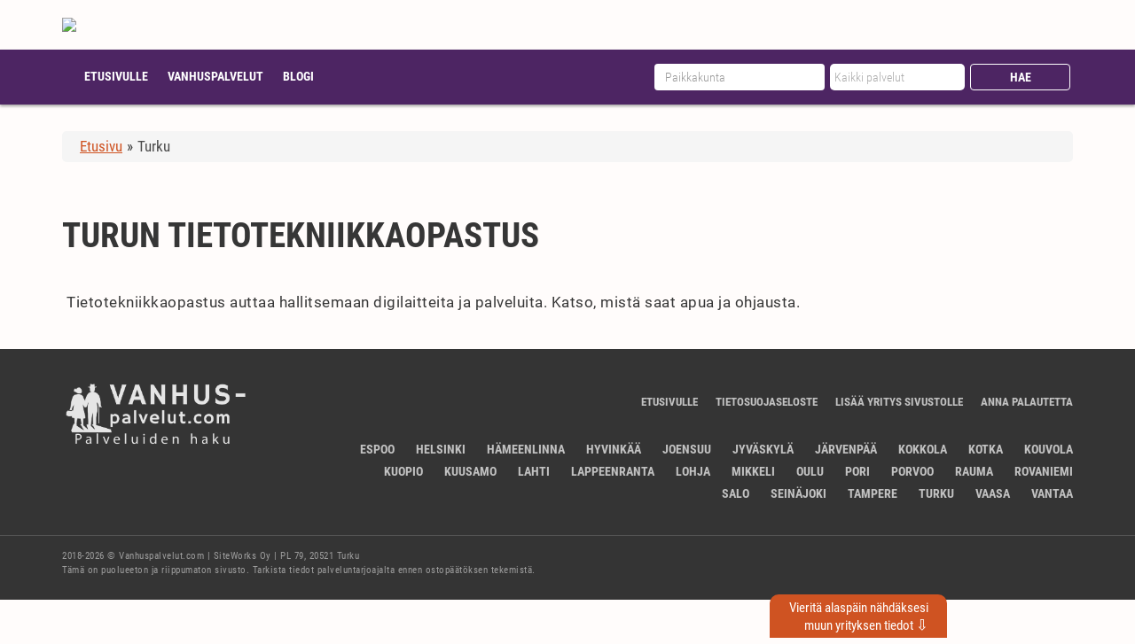

--- FILE ---
content_type: text/html; charset=UTF-8
request_url: https://vanhuspalvelut.com/turku/tietotekniikkaopastus
body_size: 8410
content:
<!DOCTYPE html>
<!--[if IE]>
<script src="https://vanhuspalvelut.com/wp-content/themes/siteworks-base/js/plugins/html5shiv-and-respond.js"></script>
<![endif]-->
<!--[if IE 8]>
<html class="no-js lt-ie9 ie8" lang="en"><![endif]-->
<!--[if gt IE 8]><!-->
<html class="no-js" lang="fi"> <!--<![endif]-->
<!--[if gte IE 9]>
<style type="text/css">
    .gradient {
        filter: none;
    }
</style>
<![endif]-->

<head>
    <!-- Set up Meta -->
    <meta charset="UTF-8">
    <meta http-equiv="X-UA-Compatible" content="IE=edge">

    <!-- Set the viewport width to device width for mobile -->
    <meta name="viewport" content="width=device-width, initial-scale=1.0">

    <meta name='robots' content='index, follow, max-image-preview:large, max-snippet:-1, max-video-preview:-1' />
	<style>img:is([sizes="auto" i], [sizes^="auto," i]) { contain-intrinsic-size: 3000px 1500px }</style>
	
	<!-- This site is optimized with the Yoast SEO plugin v25.5 - https://yoast.com/wordpress/plugins/seo/ -->
	<title>Turun tietotekniikkaopastus</title>
	<meta name="description" content="Palvelut ikääntyneille Turun alueella. Kaikki palvelut itsellesi tai läheisellesi yhdessä paikassa!" />
	<meta property="og:locale" content="fi_FI" />
	<meta property="og:type" content="article" />
	<meta property="og:title" content="Turun palvelut ikääntyneille - Vanhuspalvelut.com" />
	<meta property="og:description" content="Palvelut ikääntyneille Turun alueella. Kaikki palvelut itsellesi tai läheisellesi yhdessä paikassa!" />
	<meta property="og:url" content="https://vanhuspalvelut.com/turku" />
	<meta property="og:site_name" content="Vanhuspalvelut.com" />
	<script type="application/ld+json" class="yoast-schema-graph">{"@context":"https://schema.org","@graph":[{"@type":"CollectionPage","@id":"https://vanhuspalvelut.com/turku","url":"https://vanhuspalvelut.com/turku","name":"Turun palvelut ikääntyneille - Vanhuspalvelut.com","isPartOf":{"@id":"https://vanhuspalvelut.com/#website"},"description":"Palvelut ikääntyneille Turun alueella. Kaikki palvelut itsellesi tai läheisellesi yhdessä paikassa!","inLanguage":"fi"},{"@type":"WebSite","@id":"https://vanhuspalvelut.com/#website","url":"https://vanhuspalvelut.com/","name":"Vanhuspalvelut.com","description":"","potentialAction":[{"@type":"SearchAction","target":{"@type":"EntryPoint","urlTemplate":"https://vanhuspalvelut.com/?s={search_term_string}"},"query-input":{"@type":"PropertyValueSpecification","valueRequired":true,"valueName":"search_term_string"}}],"inLanguage":"fi"}]}</script>
	<!-- / Yoast SEO plugin. -->


<link rel='dns-prefetch' href='//www.googletagmanager.com' />
<link rel='dns-prefetch' href='//pagead2.googlesyndication.com' />
<link rel='stylesheet' id='wp-block-library-css' href='https://vanhuspalvelut.com/wp-includes/css/dist/block-library/style.min.css?ver=6.8.3' type='text/css' media='all' />
<style id='classic-theme-styles-inline-css' type='text/css'>
/*! This file is auto-generated */
.wp-block-button__link{color:#fff;background-color:#32373c;border-radius:9999px;box-shadow:none;text-decoration:none;padding:calc(.667em + 2px) calc(1.333em + 2px);font-size:1.125em}.wp-block-file__button{background:#32373c;color:#fff;text-decoration:none}
</style>
<style id='global-styles-inline-css' type='text/css'>
:root{--wp--preset--aspect-ratio--square: 1;--wp--preset--aspect-ratio--4-3: 4/3;--wp--preset--aspect-ratio--3-4: 3/4;--wp--preset--aspect-ratio--3-2: 3/2;--wp--preset--aspect-ratio--2-3: 2/3;--wp--preset--aspect-ratio--16-9: 16/9;--wp--preset--aspect-ratio--9-16: 9/16;--wp--preset--color--black: #000000;--wp--preset--color--cyan-bluish-gray: #abb8c3;--wp--preset--color--white: #ffffff;--wp--preset--color--pale-pink: #f78da7;--wp--preset--color--vivid-red: #cf2e2e;--wp--preset--color--luminous-vivid-orange: #ff6900;--wp--preset--color--luminous-vivid-amber: #fcb900;--wp--preset--color--light-green-cyan: #7bdcb5;--wp--preset--color--vivid-green-cyan: #00d084;--wp--preset--color--pale-cyan-blue: #8ed1fc;--wp--preset--color--vivid-cyan-blue: #0693e3;--wp--preset--color--vivid-purple: #9b51e0;--wp--preset--gradient--vivid-cyan-blue-to-vivid-purple: linear-gradient(135deg,rgba(6,147,227,1) 0%,rgb(155,81,224) 100%);--wp--preset--gradient--light-green-cyan-to-vivid-green-cyan: linear-gradient(135deg,rgb(122,220,180) 0%,rgb(0,208,130) 100%);--wp--preset--gradient--luminous-vivid-amber-to-luminous-vivid-orange: linear-gradient(135deg,rgba(252,185,0,1) 0%,rgba(255,105,0,1) 100%);--wp--preset--gradient--luminous-vivid-orange-to-vivid-red: linear-gradient(135deg,rgba(255,105,0,1) 0%,rgb(207,46,46) 100%);--wp--preset--gradient--very-light-gray-to-cyan-bluish-gray: linear-gradient(135deg,rgb(238,238,238) 0%,rgb(169,184,195) 100%);--wp--preset--gradient--cool-to-warm-spectrum: linear-gradient(135deg,rgb(74,234,220) 0%,rgb(151,120,209) 20%,rgb(207,42,186) 40%,rgb(238,44,130) 60%,rgb(251,105,98) 80%,rgb(254,248,76) 100%);--wp--preset--gradient--blush-light-purple: linear-gradient(135deg,rgb(255,206,236) 0%,rgb(152,150,240) 100%);--wp--preset--gradient--blush-bordeaux: linear-gradient(135deg,rgb(254,205,165) 0%,rgb(254,45,45) 50%,rgb(107,0,62) 100%);--wp--preset--gradient--luminous-dusk: linear-gradient(135deg,rgb(255,203,112) 0%,rgb(199,81,192) 50%,rgb(65,88,208) 100%);--wp--preset--gradient--pale-ocean: linear-gradient(135deg,rgb(255,245,203) 0%,rgb(182,227,212) 50%,rgb(51,167,181) 100%);--wp--preset--gradient--electric-grass: linear-gradient(135deg,rgb(202,248,128) 0%,rgb(113,206,126) 100%);--wp--preset--gradient--midnight: linear-gradient(135deg,rgb(2,3,129) 0%,rgb(40,116,252) 100%);--wp--preset--font-size--small: 13px;--wp--preset--font-size--medium: 20px;--wp--preset--font-size--large: 36px;--wp--preset--font-size--x-large: 42px;--wp--preset--spacing--20: 0.44rem;--wp--preset--spacing--30: 0.67rem;--wp--preset--spacing--40: 1rem;--wp--preset--spacing--50: 1.5rem;--wp--preset--spacing--60: 2.25rem;--wp--preset--spacing--70: 3.38rem;--wp--preset--spacing--80: 5.06rem;--wp--preset--shadow--natural: 6px 6px 9px rgba(0, 0, 0, 0.2);--wp--preset--shadow--deep: 12px 12px 50px rgba(0, 0, 0, 0.4);--wp--preset--shadow--sharp: 6px 6px 0px rgba(0, 0, 0, 0.2);--wp--preset--shadow--outlined: 6px 6px 0px -3px rgba(255, 255, 255, 1), 6px 6px rgba(0, 0, 0, 1);--wp--preset--shadow--crisp: 6px 6px 0px rgba(0, 0, 0, 1);}:where(.is-layout-flex){gap: 0.5em;}:where(.is-layout-grid){gap: 0.5em;}body .is-layout-flex{display: flex;}.is-layout-flex{flex-wrap: wrap;align-items: center;}.is-layout-flex > :is(*, div){margin: 0;}body .is-layout-grid{display: grid;}.is-layout-grid > :is(*, div){margin: 0;}:where(.wp-block-columns.is-layout-flex){gap: 2em;}:where(.wp-block-columns.is-layout-grid){gap: 2em;}:where(.wp-block-post-template.is-layout-flex){gap: 1.25em;}:where(.wp-block-post-template.is-layout-grid){gap: 1.25em;}.has-black-color{color: var(--wp--preset--color--black) !important;}.has-cyan-bluish-gray-color{color: var(--wp--preset--color--cyan-bluish-gray) !important;}.has-white-color{color: var(--wp--preset--color--white) !important;}.has-pale-pink-color{color: var(--wp--preset--color--pale-pink) !important;}.has-vivid-red-color{color: var(--wp--preset--color--vivid-red) !important;}.has-luminous-vivid-orange-color{color: var(--wp--preset--color--luminous-vivid-orange) !important;}.has-luminous-vivid-amber-color{color: var(--wp--preset--color--luminous-vivid-amber) !important;}.has-light-green-cyan-color{color: var(--wp--preset--color--light-green-cyan) !important;}.has-vivid-green-cyan-color{color: var(--wp--preset--color--vivid-green-cyan) !important;}.has-pale-cyan-blue-color{color: var(--wp--preset--color--pale-cyan-blue) !important;}.has-vivid-cyan-blue-color{color: var(--wp--preset--color--vivid-cyan-blue) !important;}.has-vivid-purple-color{color: var(--wp--preset--color--vivid-purple) !important;}.has-black-background-color{background-color: var(--wp--preset--color--black) !important;}.has-cyan-bluish-gray-background-color{background-color: var(--wp--preset--color--cyan-bluish-gray) !important;}.has-white-background-color{background-color: var(--wp--preset--color--white) !important;}.has-pale-pink-background-color{background-color: var(--wp--preset--color--pale-pink) !important;}.has-vivid-red-background-color{background-color: var(--wp--preset--color--vivid-red) !important;}.has-luminous-vivid-orange-background-color{background-color: var(--wp--preset--color--luminous-vivid-orange) !important;}.has-luminous-vivid-amber-background-color{background-color: var(--wp--preset--color--luminous-vivid-amber) !important;}.has-light-green-cyan-background-color{background-color: var(--wp--preset--color--light-green-cyan) !important;}.has-vivid-green-cyan-background-color{background-color: var(--wp--preset--color--vivid-green-cyan) !important;}.has-pale-cyan-blue-background-color{background-color: var(--wp--preset--color--pale-cyan-blue) !important;}.has-vivid-cyan-blue-background-color{background-color: var(--wp--preset--color--vivid-cyan-blue) !important;}.has-vivid-purple-background-color{background-color: var(--wp--preset--color--vivid-purple) !important;}.has-black-border-color{border-color: var(--wp--preset--color--black) !important;}.has-cyan-bluish-gray-border-color{border-color: var(--wp--preset--color--cyan-bluish-gray) !important;}.has-white-border-color{border-color: var(--wp--preset--color--white) !important;}.has-pale-pink-border-color{border-color: var(--wp--preset--color--pale-pink) !important;}.has-vivid-red-border-color{border-color: var(--wp--preset--color--vivid-red) !important;}.has-luminous-vivid-orange-border-color{border-color: var(--wp--preset--color--luminous-vivid-orange) !important;}.has-luminous-vivid-amber-border-color{border-color: var(--wp--preset--color--luminous-vivid-amber) !important;}.has-light-green-cyan-border-color{border-color: var(--wp--preset--color--light-green-cyan) !important;}.has-vivid-green-cyan-border-color{border-color: var(--wp--preset--color--vivid-green-cyan) !important;}.has-pale-cyan-blue-border-color{border-color: var(--wp--preset--color--pale-cyan-blue) !important;}.has-vivid-cyan-blue-border-color{border-color: var(--wp--preset--color--vivid-cyan-blue) !important;}.has-vivid-purple-border-color{border-color: var(--wp--preset--color--vivid-purple) !important;}.has-vivid-cyan-blue-to-vivid-purple-gradient-background{background: var(--wp--preset--gradient--vivid-cyan-blue-to-vivid-purple) !important;}.has-light-green-cyan-to-vivid-green-cyan-gradient-background{background: var(--wp--preset--gradient--light-green-cyan-to-vivid-green-cyan) !important;}.has-luminous-vivid-amber-to-luminous-vivid-orange-gradient-background{background: var(--wp--preset--gradient--luminous-vivid-amber-to-luminous-vivid-orange) !important;}.has-luminous-vivid-orange-to-vivid-red-gradient-background{background: var(--wp--preset--gradient--luminous-vivid-orange-to-vivid-red) !important;}.has-very-light-gray-to-cyan-bluish-gray-gradient-background{background: var(--wp--preset--gradient--very-light-gray-to-cyan-bluish-gray) !important;}.has-cool-to-warm-spectrum-gradient-background{background: var(--wp--preset--gradient--cool-to-warm-spectrum) !important;}.has-blush-light-purple-gradient-background{background: var(--wp--preset--gradient--blush-light-purple) !important;}.has-blush-bordeaux-gradient-background{background: var(--wp--preset--gradient--blush-bordeaux) !important;}.has-luminous-dusk-gradient-background{background: var(--wp--preset--gradient--luminous-dusk) !important;}.has-pale-ocean-gradient-background{background: var(--wp--preset--gradient--pale-ocean) !important;}.has-electric-grass-gradient-background{background: var(--wp--preset--gradient--electric-grass) !important;}.has-midnight-gradient-background{background: var(--wp--preset--gradient--midnight) !important;}.has-small-font-size{font-size: var(--wp--preset--font-size--small) !important;}.has-medium-font-size{font-size: var(--wp--preset--font-size--medium) !important;}.has-large-font-size{font-size: var(--wp--preset--font-size--large) !important;}.has-x-large-font-size{font-size: var(--wp--preset--font-size--x-large) !important;}
:where(.wp-block-post-template.is-layout-flex){gap: 1.25em;}:where(.wp-block-post-template.is-layout-grid){gap: 1.25em;}
:where(.wp-block-columns.is-layout-flex){gap: 2em;}:where(.wp-block-columns.is-layout-grid){gap: 2em;}
:root :where(.wp-block-pullquote){font-size: 1.5em;line-height: 1.6;}
</style>
<link rel='stylesheet' id='style-css' href='https://vanhuspalvelut.com/wp-content/themes/siteworks-base/assets/dist/css/style.css' type='text/css' media='all' />
<script type="text/javascript" src="https://vanhuspalvelut.com/wp-includes/js/jquery/jquery.min.js?ver=3.7.1" id="jquery-core-js"></script>

<!-- Google tag (gtag.js) snippet added by Site Kit -->
<!-- Google Analytics snippet added by Site Kit -->
<script type="text/javascript" src="https://www.googletagmanager.com/gtag/js?id=GT-PJN877G" id="google_gtagjs-js" async></script>
<script type="text/javascript" id="google_gtagjs-js-after">
/* <![CDATA[ */
window.dataLayer = window.dataLayer || [];function gtag(){dataLayer.push(arguments);}
gtag("set","linker",{"domains":["vanhuspalvelut.com"]});
gtag("js", new Date());
gtag("set", "developer_id.dZTNiMT", true);
gtag("config", "GT-PJN877G");
 window._googlesitekit = window._googlesitekit || {}; window._googlesitekit.throttledEvents = []; window._googlesitekit.gtagEvent = (name, data) => { var key = JSON.stringify( { name, data } ); if ( !! window._googlesitekit.throttledEvents[ key ] ) { return; } window._googlesitekit.throttledEvents[ key ] = true; setTimeout( () => { delete window._googlesitekit.throttledEvents[ key ]; }, 5 ); gtag( "event", name, { ...data, event_source: "site-kit" } ); }; 
/* ]]> */
</script>
<link rel="https://api.w.org/" href="https://vanhuspalvelut.com/wp-json/" /><link rel="EditURI" type="application/rsd+xml" title="RSD" href="https://vanhuspalvelut.com/xmlrpc.php?rsd" />
<meta name="generator" content="Site Kit by Google 1.171.0" />
                <style type='text/css'>
                    body.admin-bar {margin-top:32px !important}
                    @media screen and (max-width: 782px) {
                        body.admin-bar { margin-top:46px !important }
                    }
                    @media screen and (max-width: 600px) {
                        body.admin-bar { margin-top:46px !important }
                        html #wpadminbar{ margin-top: -46px; }
                    }
                </style>
                <link rel="Shortcut Icon" type="image/x-icon" href="https://vanhuspalvelut.com/favicon.png" />
<!-- Google AdSense meta tags added by Site Kit -->
<meta name="google-adsense-platform-account" content="ca-host-pub-2644536267352236">
<meta name="google-adsense-platform-domain" content="sitekit.withgoogle.com">
<!-- End Google AdSense meta tags added by Site Kit -->

<!-- Google AdSense snippet added by Site Kit -->
<script type="text/javascript" async="async" src="https://pagead2.googlesyndication.com/pagead/js/adsbygoogle.js?client=ca-pub-7646871973569957&amp;host=ca-host-pub-2644536267352236" crossorigin="anonymous"></script>

<!-- End Google AdSense snippet added by Site Kit -->
		<style type="text/css" id="wp-custom-css">
			footer.footer .logo{
	max-width: 220px;
	margin-top: 0;
}		</style>
		
        </head>


<body class="archive tax-kaupunki term-turku term-948 wp-theme-siteworks-base">
<header class="header">
    <div class="container container__relative">
                <div class="row">
            <div class="col-md-3 col-sm-4 col-xs-12">
                <div class="logo">
                    <a href="https://vanhuspalvelut.com"><img class="img-responsive"
                                                             src="https://vanhuspalvelut.wpenginepowered.com/wp-content/uploads/2019/02/VanhusPalavelut-1.png"/></a>
                </div>
            </div>
            
            <div class="col-md-8 col-sm-8 col-xs-12">
                            </div>
        </div>
    </div>
    <div class="header-menu-bg">
        <div class="container">
            <div class="row">
                <div class="col-md-12 col-sm-12">
                    <nav class="navbar navbar-default" role="navigation">
                        <div class="navbar-header">
                            <button type="button" class="navbar-toggle" data-toggle="collapse"
                                    data-target="#navbar-collapse">
                                <span class="icon-bar"></span><span class="icon-bar"></span><span
                                    class="icon-bar"></span>
                            </button>
                            <a class="header-phone-mobile"
                               href="tel:75123558911">751.235.589.11</a>
                        </div>
                        <div class="collapse navbar-collapse" id="navbar-collapse">
                            <div class="col-md-7 col-sm-12">
                                <div class="menu-main-menu-container"><ul id="menu-main-menu" class="nav navbar-nav"><li id="menu-item-19" class="menu-item menu-item-type-post_type menu-item-object-page menu-item-home menu-item-19"><a href="https://vanhuspalvelut.com/">Etusivulle</a></li>
<li id="menu-item-3922" class="menu-item menu-item-type-post_type menu-item-object-page menu-item-has-children dropdown menu-item-3922"><a class="dropdown-toggle" data-toggle="dropdown" href="https://vanhuspalvelut.com/vanhuspalvelut">Vanhuspalvelut <b class="caret"></b></a>
<ul class="dropdown-menu">
	<li id="menu-item-3882" class="menu-item menu-item-type-post_type menu-item-object-page menu-item-3882"><a href="https://vanhuspalvelut.com/vanhuspalvelut/mita-vanhuspalvelut-ovat">Mitä vanhuspalvelut ovat?</a></li>
	<li id="menu-item-3901" class="menu-item menu-item-type-post_type menu-item-object-page menu-item-3901"><a href="https://vanhuspalvelut.com/vanhuspalvelut/asumispalvelut-ikaantyneille">Asumispalvelut ikääntyneille</a></li>
	<li id="menu-item-3918" class="menu-item menu-item-type-post_type menu-item-object-page menu-item-3918"><a href="https://vanhuspalvelut.com/vanhuspalvelut/kotipalvelut-ikaantyneille">Kotipalvelut ikääntyneille</a></li>
	<li id="menu-item-3917" class="menu-item menu-item-type-post_type menu-item-object-page menu-item-3917"><a href="https://vanhuspalvelut.com/vanhuspalvelut/tukipalvelut-apuna-arjessa">Tukipalvelut apuna arjessa</a></li>
	<li id="menu-item-3916" class="menu-item menu-item-type-post_type menu-item-object-page menu-item-3916"><a href="https://vanhuspalvelut.com/vanhuspalvelut/palvelutarpeen-arviointi-ja-palveluseteli">Palvelutarpeen arviointi ja palveluseteli</a></li>
	<li id="menu-item-3915" class="menu-item menu-item-type-post_type menu-item-object-page menu-item-3915"><a href="https://vanhuspalvelut.com/vanhuspalvelut/kotitalousvahennys">Kotitalousvähennys</a></li>
</ul>
</li>
<li id="menu-item-3945" class="menu-item menu-item-type-custom menu-item-object-custom menu-item-3945"><a href="/artikkelit/ajankohtaista">Blogi</a></li>
</ul></div>                            </div>
                                                        <div class="col-md-5 col-sm-12">
                                                                <form method="get" class="custom-search-form" id="searchform"
                                      action="https://vanhuspalvelut.com/">
                                    <div class="row">
                                        <div class="col-sm-5 col-xs-5 custom-search-col">
                                            <input type="text" placeholder="Paikkakunta" class="form-control custom-search-input" name="s" id="search"  autocomplete="off" />
                                        </div>
                                        <div class="col-xs-4 custom-search-col">

                                            <select name="service" id="services-select" class="header-form-select">
                                                <option value="">
                                                    Kaikki palvelut                                                </option>
                                                                                                    <option value="apuvalineet">Apuvälineet</option>
                                                                                                    <option value="arjen-asioiden-jarjestely">Arjen asioiden järjestely</option>
                                                                                                    <option value="asennustyot">Asennustyöt</option>
                                                                                                    <option value="asiointipalvelut">Asiointipalvelut</option>
                                                                                                    <option value="asuminen">Asuminen</option>
                                                                                                    <option value="asumispalvelut">Asumispalvelut</option>
                                                                                                    <option value="ateriapalvelu">Ateriapalvelu</option>
                                                                                                    <option value="avustaminen-laakari-tai-sairaalakaynnilla">Avustaminen lääkäri- tai sairaalakäynnillä</option>
                                                                                                    <option value="avustavat-kotityot">Avustavat kotityöt</option>
                                                                                                    <option value="digipalvelut-ikaantyneille">Digipalvelut ikääntyneille</option>
                                                                                                    <option value="elainten-hoito">Eläinten hoito</option>
                                                                                                    <option value="etahoiva">Etähoiva</option>
                                                                                                    <option value="etakuntoutus">Etäkuntoutus</option>
                                                                                                    <option value="etalaakari">Etälääkäri</option>
                                                                                                    <option value="fysioterapia">Fysioterapia</option>
                                                                                                    <option value="haavahoito-ja-ompeleiden-poisto">Haavahoito ja ompeleiden poisto</option>
                                                                                                    <option value="hakemusten-ja-lomakkeiden-tayttamisen-avustaminen">Hakemusten ja lomakkeiden täyttämisen avustaminen</option>
                                                                                                    <option value="hammashuolto">Hammashuolto</option>
                                                                                                    <option value="hammaslaakari">Hammaslääkäri</option>
                                                                                                    <option value="harrastuksissa-avustaminen">Harrastuksissa avustaminen</option>
                                                                                                    <option value="hieronta">Hieronta</option>
                                                                                                    <option value="hoivakoti">Hoivakoti</option>
                                                                                                    <option value="hoivapalvelut">Hoivapalvelut</option>
                                                                                                    <option value="huoltotyot">Huoltotyöt</option>
                                                                                                    <option value="ikkunanpesut">Ikkunanpesut</option>
                                                                                                    <option value="injektiot">Injektiot</option>
                                                                                                    <option value="jalkahoito">Jalkahoito</option>
                                                                                                    <option value="katetrointi">Katetrointi</option>
                                                                                                    <option value="kodin-yllapitosiivous">Kodin ylläpitosiivous</option>
                                                                                                    <option value="kotihoito">Kotihoito</option>
                                                                                                    <option value="kotikuntoutus">Kotikuntoutus</option>
                                                                                                    <option value="kotilaakari">Kotilääkäri</option>
                                                                                                    <option value="kotipalvelut">Kotipalvelut</option>
                                                                                                    <option value="kotisairaanhoito">Kotisairaanhoito</option>
                                                                                                    <option value="kotiuttamispalvelut">Kotiuttamispalvelut</option>
                                                                                                    <option value="kuljetuspalvelu">Kuljetuspalvelu</option>
                                                                                                    <option value="kuntoutus">Kuntoutus</option>
                                                                                                    <option value="laakaripalvelut">Lääkäripalvelut</option>
                                                                                                    <option value="laakehoito">Lääkehoito</option>
                                                                                                    <option value="lemmikin-hoito-ja-ulkoilutus">Lemmikin hoito ja ulkoilutus</option>
                                                                                                    <option value="liikkumisen-tukeminen">Liikkumisen tukeminen</option>
                                                                                                    <option value="liikunta">Liikunta</option>
                                                                                                    <option value="lumityot-ja-talvikunnossapidot">Lumityöt ja talvikunnossapidot</option>
                                                                                                    <option value="lyhytaikainen-asuminen">Lyhytaikainen asuminen</option>
                                                                                                    <option value="marevan-hoitoisen-inrn-seuranta">Marevan -hoitoisen INR:n seuranta</option>
                                                                                                    <option value="mattojen-ja-huonekalujen-pesut">Mattojen ja huonekalujen pesut</option>
                                                                                                    <option value="mielen-hyvinvointi">Mielen hyvinvointi</option>
                                                                                                    <option value="nurmikonleikkuut">Nurmikonleikkuut</option>
                                                                                                    <option value="omaishoitajan-lomitus">Omaishoitajan lomitus ja apu</option>
                                                                                                    <option value="paivatoiminta">Päivätoiminta</option>
                                                                                                    <option value="paivittainen-hygienian-hoito">Päivittäinen hygienian hoito</option>
                                                                                                    <option value="palveluasuminen">Palveluasuminen</option>
                                                                                                    <option value="palvelutalo">Palvelutalo</option>
                                                                                                    <option value="parturi-ja-kampaamopalvelut">Parturi- ja kampaamopalvelut</option>
                                                                                                    <option value="perhehoito">Perhehoito</option>
                                                                                                    <option value="perus-ja-viikkosiivoukset">Perus- ja viikkosiivoukset</option>
                                                                                                    <option value="pesulapalvelut">Pesulapalvelut</option>
                                                                                                    <option value="pihan-siivous-ja-kunnostustyot">Pihan siivous ja kunnostustyöt</option>
                                                                                                    <option value="pihasiivous">Pihasiivoukset</option>
                                                                                                    <option value="psykososiaalinen-tuki">Psykososiaalinen tuki</option>
                                                                                                    <option value="pukeutumisessa-avustaminen">Pukeutumisessa avustaminen</option>
                                                                                                    <option value="puutarhatyot">Puutarhatyöt</option>
                                                                                                    <option value="ravintovalmennus">Ravintovalmennus</option>
                                                                                                    <option value="ravitsemusneuvonta">Ravitsemusneuvonta</option>
                                                                                                    <option value="remontti-ja-kunnostustyot">Remontti- ja kunnostustyöt</option>
                                                                                                    <option value="ruokailupalveluja">Ruokailupalveluja</option>
                                                                                                    <option value="ruuanlaitto">Ruuanlaitto</option>
                                                                                                    <option value="ruoanlaitto-ja-leivonta-apu">Ruuoanlaitto- ja leivonta-apu</option>
                                                                                                    <option value="ryhmakoti">Ryhmäkoti</option>
                                                                                                    <option value="saattohoito">Saattohoito</option>
                                                                                                    <option value="seksuaalineuvonta">Seksuaalineuvonta</option>
                                                                                                    <option value="senioriasunto">Senioriasunto</option>
                                                                                                    <option value="seniorikyla">Seniorikylä</option>
                                                                                                    <option value="siivouspalvelut">Siivouspalvelut</option>
                                                                                                    <option value="sohvan-pesu">Sohvan pesu</option>
                                                                                                    <option value="suunhoito">Suunhoito</option>
                                                                                                    <option value="suursiivoukset">Suursiivoukset</option>
                                                                                                    <option value="tehostettu-palveluasuminen">Tehostettu palveluasuminen</option>
                                                                                                    <option value="tietotekniikkaopastus">Tietotekniikkaopastus</option>
                                                                                                    <option value="toimintaterapia">Toimintaterapia</option>
                                                                                                    <option value="tukipalvelut">Tukipalvelut</option>
                                                                                                    <option value="turvapuhelin-ja-ranneke">Turvapuhelin ja turvaranneke</option>
                                                                                                    <option value="pihatyot">Ulko- ja pihatyöt</option>
                                                                                                    <option value="ulkoilussa-avustaminen">Ulkoilussa avustaminen</option>
                                                                                                    <option value="vaatehuolto">Vaatehuolto</option>
                                                                                                    <option value="verenpaineen-ja-pulssin-seuranta">Verenpaineen ja pulssin seuranta</option>
                                                                                                    <option value="verensokerin-seuranta">Verensokerin seuranta</option>
                                                                                                    <option value="verikokeet">Verikokeet</option>
                                                                                                    <option value="yhdistys">Yhdistys</option>
                                                                                                    <option value="yhteinen-ajanvietto">Yhteinen ajanvietto</option>
                                                                                                    <option value="yllapitosiivous">Ylläpitosiivoukset</option>
                                                                                                    <option value="ymparivuorokautinen-hoiva">Ympärivuorokautinen hoiva</option>
                                                                                            </select>
                                        </div>
                                        <div class="col-xs-3 text-center custom-search-submit-wr custom-search-col">
                                            <input type="submit" class="btn btn-default custom-search-submit" name="submit" id="search-submit" value="Hae"/>
                                    </div>
                                    </div>
                                                                    </form>
                            </div>
                        </div>
                    </nav>
                </div>


            </div>
        </div>
    </div>
</header>
<div class="layout"></div>
    <div class="container">

        
        <div class="breadcrumbs" typeof="BreadcrumbList" vocab="http://schema.org/">
            <!-- Breadcrumb NavXT 7.4.1 -->
<span property="itemListElement" typeof="ListItem"><a property="item" typeof="WebPage" title="Siirry sivulle  Vanhuspalvelut.com." href="https://vanhuspalvelut.com" class="home"><span property="name">Etusivu</span></a><meta property="position" content="1"></span>&raquo;<span property="itemListElement" typeof="ListItem"><span property="name">Turku</span><meta property="position" content="2"></span>        </div>
    </div>
<div class="palvelut-description" style="display:none;">Tietotekniikkaopastus auttaa hallitsemaan digilaitteita ja palveluita. Katso, mistä saat apua ja ohjausta.</div>
    <div class="page-holder">
        <div class="container">
            <button type="button" class="acf-button button button-primary button-large companies_cloud__btn" data-toggle="modal" data-target="#companies_cloud">
                Palvelut
            </button>
            <div class="row">
                <h1 class="city-page-title">Turun Tietotekniikkaopastus</h1>

                <div class="intro-text" style="padding: 20px;">
                <p class="service-description">Tietotekniikkaopastus auttaa hallitsemaan digilaitteita ja palveluita. Katso, mistä saat apua ja ohjausta.</p>                </div>
                
                                                <div class="col-sm-5 col-xs-12 page-content">
                    

                                                <div class="counter__wrap">
                    <div class="counter__box">
                        Vieritä alaspäin nähdäksesi</br> <span class="counter__not_on_screen"></span> muun yrityksen
                        tiedot <span class="counter__box_arrow">&#8679;</span>
                    </div>
                </div>
                <!--                </div>-->
            </div>
        </div>
    </div>


<footer class="footer">
    <div class="container">
        <div class="row">
            <div class="col-lg-3 col-md-4 col-sm-4 col-xs-12">
                <div class="logo">
                    <a href="https://vanhuspalvelut.com"><img class="img-responsive" src="https://vanhuspalvelut.com/wp-content/uploads/2019/02/VanhusPalavelut-grey.png"/></a>
                </div>
            </div>
            <div class="col-lg-9 text-right col-md-8 col-sm-8 col-xs-12">
                <div class="menu-footer-menu-container"><ul id="menu-footer-menu" class="footer-menu"><li id="menu-item-298" class="menu-item menu-item-type-post_type menu-item-object-page menu-item-home menu-item-298"><a href="https://vanhuspalvelut.com/">Etusivulle</a></li>
<li id="menu-item-5178" class="menu-item menu-item-type-post_type menu-item-object-page menu-item-5178"><a href="https://vanhuspalvelut.com/tietosuojaseloste">Tietosuojaseloste</a></li>
<li id="menu-item-6686" class="menu-item menu-item-type-post_type menu-item-object-page menu-item-6686"><a href="https://vanhuspalvelut.com/lisaa-oma-yrityksesi">Lisää yritys sivustolle</a></li>
<li id="menu-item-6687" class="menu-item menu-item-type-post_type menu-item-object-page menu-item-6687"><a href="https://vanhuspalvelut.com/anna-palautetta">Anna palautetta</a></li>
</ul></div>                <div class="menu-footer-bottom-menu-container"><ul id="menu-footer-bottom-menu" class="kaupunki-menu"><li id="menu-item-2936" class="menu-item menu-item-type-taxonomy menu-item-object-kaupunki menu-item-2936"><a href="https://vanhuspalvelut.com/espoo">Espoo</a></li>
<li id="menu-item-2937" class="menu-item menu-item-type-taxonomy menu-item-object-kaupunki menu-item-2937"><a href="https://vanhuspalvelut.com/helsinki">Helsinki</a></li>
<li id="menu-item-2938" class="menu-item menu-item-type-taxonomy menu-item-object-kaupunki menu-item-2938"><a href="https://vanhuspalvelut.com/hameenlinna">Hämeenlinna</a></li>
<li id="menu-item-2939" class="menu-item menu-item-type-taxonomy menu-item-object-kaupunki menu-item-2939"><a href="https://vanhuspalvelut.com/hyvinkaa">Hyvinkää</a></li>
<li id="menu-item-2940" class="menu-item menu-item-type-taxonomy menu-item-object-kaupunki menu-item-2940"><a href="https://vanhuspalvelut.com/joensuu">Joensuu</a></li>
<li id="menu-item-2941" class="menu-item menu-item-type-taxonomy menu-item-object-kaupunki menu-item-2941"><a href="https://vanhuspalvelut.com/jyvaskyla">Jyväskylä</a></li>
<li id="menu-item-2942" class="menu-item menu-item-type-taxonomy menu-item-object-kaupunki menu-item-2942"><a href="https://vanhuspalvelut.com/jarvenpaa">Järvenpää</a></li>
<li id="menu-item-2943" class="menu-item menu-item-type-taxonomy menu-item-object-kaupunki menu-item-2943"><a href="https://vanhuspalvelut.com/kokkola">Kokkola</a></li>
<li id="menu-item-2944" class="menu-item menu-item-type-taxonomy menu-item-object-kaupunki menu-item-2944"><a href="https://vanhuspalvelut.com/kotka">Kotka</a></li>
<li id="menu-item-2945" class="menu-item menu-item-type-taxonomy menu-item-object-kaupunki menu-item-2945"><a href="https://vanhuspalvelut.com/kouvola">Kouvola</a></li>
<li id="menu-item-2946" class="menu-item menu-item-type-taxonomy menu-item-object-kaupunki menu-item-2946"><a href="https://vanhuspalvelut.com/kuopio">Kuopio</a></li>
<li id="menu-item-2947" class="menu-item menu-item-type-taxonomy menu-item-object-kaupunki menu-item-2947"><a href="https://vanhuspalvelut.com/kuusamo">Kuusamo</a></li>
<li id="menu-item-2948" class="menu-item menu-item-type-taxonomy menu-item-object-kaupunki menu-item-2948"><a href="https://vanhuspalvelut.com/lahti">Lahti</a></li>
<li id="menu-item-2949" class="menu-item menu-item-type-taxonomy menu-item-object-kaupunki menu-item-2949"><a href="https://vanhuspalvelut.com/lappeenranta">Lappeenranta</a></li>
<li id="menu-item-2950" class="menu-item menu-item-type-taxonomy menu-item-object-kaupunki menu-item-2950"><a href="https://vanhuspalvelut.com/lohja">Lohja</a></li>
<li id="menu-item-2951" class="menu-item menu-item-type-taxonomy menu-item-object-kaupunki menu-item-2951"><a href="https://vanhuspalvelut.com/mikkeli">Mikkeli</a></li>
<li id="menu-item-2952" class="menu-item menu-item-type-taxonomy menu-item-object-kaupunki menu-item-2952"><a href="https://vanhuspalvelut.com/oulu">Oulu</a></li>
<li id="menu-item-2953" class="menu-item menu-item-type-taxonomy menu-item-object-kaupunki menu-item-2953"><a href="https://vanhuspalvelut.com/pori">Pori</a></li>
<li id="menu-item-2954" class="menu-item menu-item-type-taxonomy menu-item-object-kaupunki menu-item-2954"><a href="https://vanhuspalvelut.com/porvoo">Porvoo</a></li>
<li id="menu-item-2955" class="menu-item menu-item-type-taxonomy menu-item-object-kaupunki menu-item-2955"><a href="https://vanhuspalvelut.com/rauma">Rauma</a></li>
<li id="menu-item-2956" class="menu-item menu-item-type-taxonomy menu-item-object-kaupunki menu-item-2956"><a href="https://vanhuspalvelut.com/rovaniemi">Rovaniemi</a></li>
<li id="menu-item-2957" class="menu-item menu-item-type-taxonomy menu-item-object-kaupunki menu-item-2957"><a href="https://vanhuspalvelut.com/salo">Salo</a></li>
<li id="menu-item-2958" class="menu-item menu-item-type-taxonomy menu-item-object-kaupunki menu-item-2958"><a href="https://vanhuspalvelut.com/seinajoki">Seinäjoki</a></li>
<li id="menu-item-2959" class="menu-item menu-item-type-taxonomy menu-item-object-kaupunki menu-item-2959"><a href="https://vanhuspalvelut.com/tampere">Tampere</a></li>
<li id="menu-item-2960" class="menu-item menu-item-type-taxonomy menu-item-object-kaupunki current-menu-item menu-item-2960"><a href="https://vanhuspalvelut.com/turku" aria-current="page">Turku</a></li>
<li id="menu-item-2961" class="menu-item menu-item-type-taxonomy menu-item-object-kaupunki menu-item-2961"><a href="https://vanhuspalvelut.com/vaasa">Vaasa</a></li>
<li id="menu-item-2962" class="menu-item menu-item-type-taxonomy menu-item-object-kaupunki menu-item-2962"><a href="https://vanhuspalvelut.com/vantaa">Vantaa</a></li>
</ul></div>                <!-- aut-87 -->
                                            </div>
        </div>
    </div>
            <hr>
        <div class="container">
            <div class="row">
                <div class="col-lg-12 col-md-12 col-sm-12 col-xs-12 copyright">
                    <p>2018-2026 © Vanhuspalvelut.com | SiteWorks Oy | PL 79, 20521 Turku</p>
                    <p>Tämä on puolueeton ja riippumaton sivusto. Tarkista tiedot palveluntarjoajalta ennen ostopäätöksen tekemistä.</p>
                </div>
            </div>
        </div>
    </footer>

<script type="speculationrules">
{"prefetch":[{"source":"document","where":{"and":[{"href_matches":"\/*"},{"not":{"href_matches":["\/wp-*.php","\/wp-admin\/*","\/wp-content\/uploads\/*","\/wp-content\/*","\/wp-content\/plugins\/*","\/wp-content\/themes\/siteworks-base\/*","\/*\\?(.+)"]}},{"not":{"selector_matches":"a[rel~=\"nofollow\"]"}},{"not":{"selector_matches":".no-prefetch, .no-prefetch a"}}]},"eagerness":"conservative"}]}
</script>
<script type="text/javascript" id="sw-search-js-extra">
/* <![CDATA[ */
var swObject = {"citySearchURL":"https:\/\/vanhuspalvelut.com\/wp-json\/search\/v1\/city"};
/* ]]> */
</script>
<script type="text/javascript" src="https://vanhuspalvelut.com/wp-content/plugins/siteworks-search/assets/js/sw-search.js?ver=1" id="sw-search-js"></script>
<script type="text/javascript" id="global-js-extra">
/* <![CDATA[ */
var ajax_object = {"ajaxurl":"https:\/\/vanhuspalvelut.com\/wp-admin\/admin-ajax.php","ajax_nonce":"e2a1d3b8c4"};
/* ]]> */
</script>
<script type="text/javascript" src="https://vanhuspalvelut.com/wp-content/themes/siteworks-base/assets/dist/javascript/global.js" id="global-js"></script>
<script type="text/javascript" src="https://vanhuspalvelut.com/wp-includes/js/underscore.min.js?ver=1.13.7" id="underscore-js"></script>
<script type="text/javascript" src="https://vanhuspalvelut.com/wp-includes/js/backbone.min.js?ver=1.6.0" id="backbone-js"></script>
<script type="text/javascript" src="https://vanhuspalvelut.com/wp-content/plugins/google-site-kit/dist/assets/js/googlesitekit-events-provider-ninja-forms-1bcc43dc33ac5df43991.js" id="googlesitekit-events-provider-ninja-forms-js" defer></script>





<!-- kalevala -->
<script>(function(){function c(){var b=a.contentDocument||a.contentWindow.document;if(b){var d=b.createElement('script');d.innerHTML="window.__CF$cv$params={r:'9c535d9dcdbecf88',t:'MTc2OTYzMzQ2NC4wMDAwMDA='};var a=document.createElement('script');a.nonce='';a.src='/cdn-cgi/challenge-platform/scripts/jsd/main.js';document.getElementsByTagName('head')[0].appendChild(a);";b.getElementsByTagName('head')[0].appendChild(d)}}if(document.body){var a=document.createElement('iframe');a.height=1;a.width=1;a.style.position='absolute';a.style.top=0;a.style.left=0;a.style.border='none';a.style.visibility='hidden';document.body.appendChild(a);if('loading'!==document.readyState)c();else if(window.addEventListener)document.addEventListener('DOMContentLoaded',c);else{var e=document.onreadystatechange||function(){};document.onreadystatechange=function(b){e(b);'loading'!==document.readyState&&(document.onreadystatechange=e,c())}}}})();</script></body>
</html>


--- FILE ---
content_type: text/html; charset=UTF-8
request_url: https://vanhuspalvelut.com/turku/tietotekniikkaopastus
body_size: 8038
content:
<!DOCTYPE html>
<!--[if IE]>
<script src="https://vanhuspalvelut.com/wp-content/themes/siteworks-base/js/plugins/html5shiv-and-respond.js"></script>
<![endif]-->
<!--[if IE 8]>
<html class="no-js lt-ie9 ie8" lang="en"><![endif]-->
<!--[if gt IE 8]><!-->
<html class="no-js" lang="fi"> <!--<![endif]-->
<!--[if gte IE 9]>
<style type="text/css">
    .gradient {
        filter: none;
    }
</style>
<![endif]-->

<head>
    <!-- Set up Meta -->
    <meta charset="UTF-8">
    <meta http-equiv="X-UA-Compatible" content="IE=edge">

    <!-- Set the viewport width to device width for mobile -->
    <meta name="viewport" content="width=device-width, initial-scale=1.0">

    <meta name='robots' content='index, follow, max-image-preview:large, max-snippet:-1, max-video-preview:-1' />
	<style>img:is([sizes="auto" i], [sizes^="auto," i]) { contain-intrinsic-size: 3000px 1500px }</style>
	
	<!-- This site is optimized with the Yoast SEO plugin v25.5 - https://yoast.com/wordpress/plugins/seo/ -->
	<title>Turun tietotekniikkaopastus</title>
	<meta name="description" content="Palvelut ikääntyneille Turun alueella. Kaikki palvelut itsellesi tai läheisellesi yhdessä paikassa!" />
	<meta property="og:locale" content="fi_FI" />
	<meta property="og:type" content="article" />
	<meta property="og:title" content="Turun palvelut ikääntyneille - Vanhuspalvelut.com" />
	<meta property="og:description" content="Palvelut ikääntyneille Turun alueella. Kaikki palvelut itsellesi tai läheisellesi yhdessä paikassa!" />
	<meta property="og:url" content="https://vanhuspalvelut.com/turku" />
	<meta property="og:site_name" content="Vanhuspalvelut.com" />
	<script type="application/ld+json" class="yoast-schema-graph">{"@context":"https://schema.org","@graph":[{"@type":"CollectionPage","@id":"https://vanhuspalvelut.com/turku","url":"https://vanhuspalvelut.com/turku","name":"Turun palvelut ikääntyneille - Vanhuspalvelut.com","isPartOf":{"@id":"https://vanhuspalvelut.com/#website"},"description":"Palvelut ikääntyneille Turun alueella. Kaikki palvelut itsellesi tai läheisellesi yhdessä paikassa!","inLanguage":"fi"},{"@type":"WebSite","@id":"https://vanhuspalvelut.com/#website","url":"https://vanhuspalvelut.com/","name":"Vanhuspalvelut.com","description":"","potentialAction":[{"@type":"SearchAction","target":{"@type":"EntryPoint","urlTemplate":"https://vanhuspalvelut.com/?s={search_term_string}"},"query-input":{"@type":"PropertyValueSpecification","valueRequired":true,"valueName":"search_term_string"}}],"inLanguage":"fi"}]}</script>
	<!-- / Yoast SEO plugin. -->


<link rel='dns-prefetch' href='//www.googletagmanager.com' />
<link rel='dns-prefetch' href='//pagead2.googlesyndication.com' />
<link rel='stylesheet' id='wp-block-library-css' href='https://vanhuspalvelut.com/wp-includes/css/dist/block-library/style.min.css?ver=6.8.3' type='text/css' media='all' />
<style id='classic-theme-styles-inline-css' type='text/css'>
/*! This file is auto-generated */
.wp-block-button__link{color:#fff;background-color:#32373c;border-radius:9999px;box-shadow:none;text-decoration:none;padding:calc(.667em + 2px) calc(1.333em + 2px);font-size:1.125em}.wp-block-file__button{background:#32373c;color:#fff;text-decoration:none}
</style>
<style id='global-styles-inline-css' type='text/css'>
:root{--wp--preset--aspect-ratio--square: 1;--wp--preset--aspect-ratio--4-3: 4/3;--wp--preset--aspect-ratio--3-4: 3/4;--wp--preset--aspect-ratio--3-2: 3/2;--wp--preset--aspect-ratio--2-3: 2/3;--wp--preset--aspect-ratio--16-9: 16/9;--wp--preset--aspect-ratio--9-16: 9/16;--wp--preset--color--black: #000000;--wp--preset--color--cyan-bluish-gray: #abb8c3;--wp--preset--color--white: #ffffff;--wp--preset--color--pale-pink: #f78da7;--wp--preset--color--vivid-red: #cf2e2e;--wp--preset--color--luminous-vivid-orange: #ff6900;--wp--preset--color--luminous-vivid-amber: #fcb900;--wp--preset--color--light-green-cyan: #7bdcb5;--wp--preset--color--vivid-green-cyan: #00d084;--wp--preset--color--pale-cyan-blue: #8ed1fc;--wp--preset--color--vivid-cyan-blue: #0693e3;--wp--preset--color--vivid-purple: #9b51e0;--wp--preset--gradient--vivid-cyan-blue-to-vivid-purple: linear-gradient(135deg,rgba(6,147,227,1) 0%,rgb(155,81,224) 100%);--wp--preset--gradient--light-green-cyan-to-vivid-green-cyan: linear-gradient(135deg,rgb(122,220,180) 0%,rgb(0,208,130) 100%);--wp--preset--gradient--luminous-vivid-amber-to-luminous-vivid-orange: linear-gradient(135deg,rgba(252,185,0,1) 0%,rgba(255,105,0,1) 100%);--wp--preset--gradient--luminous-vivid-orange-to-vivid-red: linear-gradient(135deg,rgba(255,105,0,1) 0%,rgb(207,46,46) 100%);--wp--preset--gradient--very-light-gray-to-cyan-bluish-gray: linear-gradient(135deg,rgb(238,238,238) 0%,rgb(169,184,195) 100%);--wp--preset--gradient--cool-to-warm-spectrum: linear-gradient(135deg,rgb(74,234,220) 0%,rgb(151,120,209) 20%,rgb(207,42,186) 40%,rgb(238,44,130) 60%,rgb(251,105,98) 80%,rgb(254,248,76) 100%);--wp--preset--gradient--blush-light-purple: linear-gradient(135deg,rgb(255,206,236) 0%,rgb(152,150,240) 100%);--wp--preset--gradient--blush-bordeaux: linear-gradient(135deg,rgb(254,205,165) 0%,rgb(254,45,45) 50%,rgb(107,0,62) 100%);--wp--preset--gradient--luminous-dusk: linear-gradient(135deg,rgb(255,203,112) 0%,rgb(199,81,192) 50%,rgb(65,88,208) 100%);--wp--preset--gradient--pale-ocean: linear-gradient(135deg,rgb(255,245,203) 0%,rgb(182,227,212) 50%,rgb(51,167,181) 100%);--wp--preset--gradient--electric-grass: linear-gradient(135deg,rgb(202,248,128) 0%,rgb(113,206,126) 100%);--wp--preset--gradient--midnight: linear-gradient(135deg,rgb(2,3,129) 0%,rgb(40,116,252) 100%);--wp--preset--font-size--small: 13px;--wp--preset--font-size--medium: 20px;--wp--preset--font-size--large: 36px;--wp--preset--font-size--x-large: 42px;--wp--preset--spacing--20: 0.44rem;--wp--preset--spacing--30: 0.67rem;--wp--preset--spacing--40: 1rem;--wp--preset--spacing--50: 1.5rem;--wp--preset--spacing--60: 2.25rem;--wp--preset--spacing--70: 3.38rem;--wp--preset--spacing--80: 5.06rem;--wp--preset--shadow--natural: 6px 6px 9px rgba(0, 0, 0, 0.2);--wp--preset--shadow--deep: 12px 12px 50px rgba(0, 0, 0, 0.4);--wp--preset--shadow--sharp: 6px 6px 0px rgba(0, 0, 0, 0.2);--wp--preset--shadow--outlined: 6px 6px 0px -3px rgba(255, 255, 255, 1), 6px 6px rgba(0, 0, 0, 1);--wp--preset--shadow--crisp: 6px 6px 0px rgba(0, 0, 0, 1);}:where(.is-layout-flex){gap: 0.5em;}:where(.is-layout-grid){gap: 0.5em;}body .is-layout-flex{display: flex;}.is-layout-flex{flex-wrap: wrap;align-items: center;}.is-layout-flex > :is(*, div){margin: 0;}body .is-layout-grid{display: grid;}.is-layout-grid > :is(*, div){margin: 0;}:where(.wp-block-columns.is-layout-flex){gap: 2em;}:where(.wp-block-columns.is-layout-grid){gap: 2em;}:where(.wp-block-post-template.is-layout-flex){gap: 1.25em;}:where(.wp-block-post-template.is-layout-grid){gap: 1.25em;}.has-black-color{color: var(--wp--preset--color--black) !important;}.has-cyan-bluish-gray-color{color: var(--wp--preset--color--cyan-bluish-gray) !important;}.has-white-color{color: var(--wp--preset--color--white) !important;}.has-pale-pink-color{color: var(--wp--preset--color--pale-pink) !important;}.has-vivid-red-color{color: var(--wp--preset--color--vivid-red) !important;}.has-luminous-vivid-orange-color{color: var(--wp--preset--color--luminous-vivid-orange) !important;}.has-luminous-vivid-amber-color{color: var(--wp--preset--color--luminous-vivid-amber) !important;}.has-light-green-cyan-color{color: var(--wp--preset--color--light-green-cyan) !important;}.has-vivid-green-cyan-color{color: var(--wp--preset--color--vivid-green-cyan) !important;}.has-pale-cyan-blue-color{color: var(--wp--preset--color--pale-cyan-blue) !important;}.has-vivid-cyan-blue-color{color: var(--wp--preset--color--vivid-cyan-blue) !important;}.has-vivid-purple-color{color: var(--wp--preset--color--vivid-purple) !important;}.has-black-background-color{background-color: var(--wp--preset--color--black) !important;}.has-cyan-bluish-gray-background-color{background-color: var(--wp--preset--color--cyan-bluish-gray) !important;}.has-white-background-color{background-color: var(--wp--preset--color--white) !important;}.has-pale-pink-background-color{background-color: var(--wp--preset--color--pale-pink) !important;}.has-vivid-red-background-color{background-color: var(--wp--preset--color--vivid-red) !important;}.has-luminous-vivid-orange-background-color{background-color: var(--wp--preset--color--luminous-vivid-orange) !important;}.has-luminous-vivid-amber-background-color{background-color: var(--wp--preset--color--luminous-vivid-amber) !important;}.has-light-green-cyan-background-color{background-color: var(--wp--preset--color--light-green-cyan) !important;}.has-vivid-green-cyan-background-color{background-color: var(--wp--preset--color--vivid-green-cyan) !important;}.has-pale-cyan-blue-background-color{background-color: var(--wp--preset--color--pale-cyan-blue) !important;}.has-vivid-cyan-blue-background-color{background-color: var(--wp--preset--color--vivid-cyan-blue) !important;}.has-vivid-purple-background-color{background-color: var(--wp--preset--color--vivid-purple) !important;}.has-black-border-color{border-color: var(--wp--preset--color--black) !important;}.has-cyan-bluish-gray-border-color{border-color: var(--wp--preset--color--cyan-bluish-gray) !important;}.has-white-border-color{border-color: var(--wp--preset--color--white) !important;}.has-pale-pink-border-color{border-color: var(--wp--preset--color--pale-pink) !important;}.has-vivid-red-border-color{border-color: var(--wp--preset--color--vivid-red) !important;}.has-luminous-vivid-orange-border-color{border-color: var(--wp--preset--color--luminous-vivid-orange) !important;}.has-luminous-vivid-amber-border-color{border-color: var(--wp--preset--color--luminous-vivid-amber) !important;}.has-light-green-cyan-border-color{border-color: var(--wp--preset--color--light-green-cyan) !important;}.has-vivid-green-cyan-border-color{border-color: var(--wp--preset--color--vivid-green-cyan) !important;}.has-pale-cyan-blue-border-color{border-color: var(--wp--preset--color--pale-cyan-blue) !important;}.has-vivid-cyan-blue-border-color{border-color: var(--wp--preset--color--vivid-cyan-blue) !important;}.has-vivid-purple-border-color{border-color: var(--wp--preset--color--vivid-purple) !important;}.has-vivid-cyan-blue-to-vivid-purple-gradient-background{background: var(--wp--preset--gradient--vivid-cyan-blue-to-vivid-purple) !important;}.has-light-green-cyan-to-vivid-green-cyan-gradient-background{background: var(--wp--preset--gradient--light-green-cyan-to-vivid-green-cyan) !important;}.has-luminous-vivid-amber-to-luminous-vivid-orange-gradient-background{background: var(--wp--preset--gradient--luminous-vivid-amber-to-luminous-vivid-orange) !important;}.has-luminous-vivid-orange-to-vivid-red-gradient-background{background: var(--wp--preset--gradient--luminous-vivid-orange-to-vivid-red) !important;}.has-very-light-gray-to-cyan-bluish-gray-gradient-background{background: var(--wp--preset--gradient--very-light-gray-to-cyan-bluish-gray) !important;}.has-cool-to-warm-spectrum-gradient-background{background: var(--wp--preset--gradient--cool-to-warm-spectrum) !important;}.has-blush-light-purple-gradient-background{background: var(--wp--preset--gradient--blush-light-purple) !important;}.has-blush-bordeaux-gradient-background{background: var(--wp--preset--gradient--blush-bordeaux) !important;}.has-luminous-dusk-gradient-background{background: var(--wp--preset--gradient--luminous-dusk) !important;}.has-pale-ocean-gradient-background{background: var(--wp--preset--gradient--pale-ocean) !important;}.has-electric-grass-gradient-background{background: var(--wp--preset--gradient--electric-grass) !important;}.has-midnight-gradient-background{background: var(--wp--preset--gradient--midnight) !important;}.has-small-font-size{font-size: var(--wp--preset--font-size--small) !important;}.has-medium-font-size{font-size: var(--wp--preset--font-size--medium) !important;}.has-large-font-size{font-size: var(--wp--preset--font-size--large) !important;}.has-x-large-font-size{font-size: var(--wp--preset--font-size--x-large) !important;}
:where(.wp-block-post-template.is-layout-flex){gap: 1.25em;}:where(.wp-block-post-template.is-layout-grid){gap: 1.25em;}
:where(.wp-block-columns.is-layout-flex){gap: 2em;}:where(.wp-block-columns.is-layout-grid){gap: 2em;}
:root :where(.wp-block-pullquote){font-size: 1.5em;line-height: 1.6;}
</style>
<link rel='stylesheet' id='style-css' href='https://vanhuspalvelut.com/wp-content/themes/siteworks-base/assets/dist/css/style.css' type='text/css' media='all' />
<script type="text/javascript" src="https://vanhuspalvelut.com/wp-includes/js/jquery/jquery.min.js?ver=3.7.1" id="jquery-core-js"></script>

<!-- Google tag (gtag.js) snippet added by Site Kit -->
<!-- Google Analytics snippet added by Site Kit -->
<script type="text/javascript" src="https://www.googletagmanager.com/gtag/js?id=GT-PJN877G" id="google_gtagjs-js" async></script>
<script type="text/javascript" id="google_gtagjs-js-after">
/* <![CDATA[ */
window.dataLayer = window.dataLayer || [];function gtag(){dataLayer.push(arguments);}
gtag("set","linker",{"domains":["vanhuspalvelut.com"]});
gtag("js", new Date());
gtag("set", "developer_id.dZTNiMT", true);
gtag("config", "GT-PJN877G");
 window._googlesitekit = window._googlesitekit || {}; window._googlesitekit.throttledEvents = []; window._googlesitekit.gtagEvent = (name, data) => { var key = JSON.stringify( { name, data } ); if ( !! window._googlesitekit.throttledEvents[ key ] ) { return; } window._googlesitekit.throttledEvents[ key ] = true; setTimeout( () => { delete window._googlesitekit.throttledEvents[ key ]; }, 5 ); gtag( "event", name, { ...data, event_source: "site-kit" } ); }; 
/* ]]> */
</script>
<link rel="https://api.w.org/" href="https://vanhuspalvelut.com/wp-json/" /><link rel="EditURI" type="application/rsd+xml" title="RSD" href="https://vanhuspalvelut.com/xmlrpc.php?rsd" />
<meta name="generator" content="Site Kit by Google 1.171.0" />
                <style type='text/css'>
                    body.admin-bar {margin-top:32px !important}
                    @media screen and (max-width: 782px) {
                        body.admin-bar { margin-top:46px !important }
                    }
                    @media screen and (max-width: 600px) {
                        body.admin-bar { margin-top:46px !important }
                        html #wpadminbar{ margin-top: -46px; }
                    }
                </style>
                <link rel="Shortcut Icon" type="image/x-icon" href="https://vanhuspalvelut.com/favicon.png" />
<!-- Google AdSense meta tags added by Site Kit -->
<meta name="google-adsense-platform-account" content="ca-host-pub-2644536267352236">
<meta name="google-adsense-platform-domain" content="sitekit.withgoogle.com">
<!-- End Google AdSense meta tags added by Site Kit -->

<!-- Google AdSense snippet added by Site Kit -->
<script type="text/javascript" async="async" src="https://pagead2.googlesyndication.com/pagead/js/adsbygoogle.js?client=ca-pub-7646871973569957&amp;host=ca-host-pub-2644536267352236" crossorigin="anonymous"></script>

<!-- End Google AdSense snippet added by Site Kit -->
		<style type="text/css" id="wp-custom-css">
			footer.footer .logo{
	max-width: 220px;
	margin-top: 0;
}		</style>
		
        </head>


<body class="archive tax-kaupunki term-turku term-948 wp-theme-siteworks-base">
<header class="header">
    <div class="container container__relative">
                <div class="row">
            <div class="col-md-3 col-sm-4 col-xs-12">
                <div class="logo">
                    <a href="https://vanhuspalvelut.com"><img class="img-responsive"
                                                             src="https://vanhuspalvelut.wpenginepowered.com/wp-content/uploads/2019/02/VanhusPalavelut-1.png"/></a>
                </div>
            </div>
            
            <div class="col-md-8 col-sm-8 col-xs-12">
                            </div>
        </div>
    </div>
    <div class="header-menu-bg">
        <div class="container">
            <div class="row">
                <div class="col-md-12 col-sm-12">
                    <nav class="navbar navbar-default" role="navigation">
                        <div class="navbar-header">
                            <button type="button" class="navbar-toggle" data-toggle="collapse"
                                    data-target="#navbar-collapse">
                                <span class="icon-bar"></span><span class="icon-bar"></span><span
                                    class="icon-bar"></span>
                            </button>
                            <a class="header-phone-mobile"
                               href="tel:75123558911">751.235.589.11</a>
                        </div>
                        <div class="collapse navbar-collapse" id="navbar-collapse">
                            <div class="col-md-7 col-sm-12">
                                <div class="menu-main-menu-container"><ul id="menu-main-menu" class="nav navbar-nav"><li id="menu-item-19" class="menu-item menu-item-type-post_type menu-item-object-page menu-item-home menu-item-19"><a href="https://vanhuspalvelut.com/">Etusivulle</a></li>
<li id="menu-item-3922" class="menu-item menu-item-type-post_type menu-item-object-page menu-item-has-children dropdown menu-item-3922"><a class="dropdown-toggle" data-toggle="dropdown" href="https://vanhuspalvelut.com/vanhuspalvelut">Vanhuspalvelut <b class="caret"></b></a>
<ul class="dropdown-menu">
	<li id="menu-item-3882" class="menu-item menu-item-type-post_type menu-item-object-page menu-item-3882"><a href="https://vanhuspalvelut.com/vanhuspalvelut/mita-vanhuspalvelut-ovat">Mitä vanhuspalvelut ovat?</a></li>
	<li id="menu-item-3901" class="menu-item menu-item-type-post_type menu-item-object-page menu-item-3901"><a href="https://vanhuspalvelut.com/vanhuspalvelut/asumispalvelut-ikaantyneille">Asumispalvelut ikääntyneille</a></li>
	<li id="menu-item-3918" class="menu-item menu-item-type-post_type menu-item-object-page menu-item-3918"><a href="https://vanhuspalvelut.com/vanhuspalvelut/kotipalvelut-ikaantyneille">Kotipalvelut ikääntyneille</a></li>
	<li id="menu-item-3917" class="menu-item menu-item-type-post_type menu-item-object-page menu-item-3917"><a href="https://vanhuspalvelut.com/vanhuspalvelut/tukipalvelut-apuna-arjessa">Tukipalvelut apuna arjessa</a></li>
	<li id="menu-item-3916" class="menu-item menu-item-type-post_type menu-item-object-page menu-item-3916"><a href="https://vanhuspalvelut.com/vanhuspalvelut/palvelutarpeen-arviointi-ja-palveluseteli">Palvelutarpeen arviointi ja palveluseteli</a></li>
	<li id="menu-item-3915" class="menu-item menu-item-type-post_type menu-item-object-page menu-item-3915"><a href="https://vanhuspalvelut.com/vanhuspalvelut/kotitalousvahennys">Kotitalousvähennys</a></li>
</ul>
</li>
<li id="menu-item-3945" class="menu-item menu-item-type-custom menu-item-object-custom menu-item-3945"><a href="/artikkelit/ajankohtaista">Blogi</a></li>
</ul></div>                            </div>
                                                        <div class="col-md-5 col-sm-12">
                                                                <form method="get" class="custom-search-form" id="searchform"
                                      action="https://vanhuspalvelut.com/">
                                    <div class="row">
                                        <div class="col-sm-5 col-xs-5 custom-search-col">
                                            <input type="text" placeholder="Paikkakunta" class="form-control custom-search-input" name="s" id="search"  autocomplete="off" />
                                        </div>
                                        <div class="col-xs-4 custom-search-col">

                                            <select name="service" id="services-select" class="header-form-select">
                                                <option value="">
                                                    Kaikki palvelut                                                </option>
                                                                                                    <option value="apuvalineet">Apuvälineet</option>
                                                                                                    <option value="arjen-asioiden-jarjestely">Arjen asioiden järjestely</option>
                                                                                                    <option value="asennustyot">Asennustyöt</option>
                                                                                                    <option value="asiointipalvelut">Asiointipalvelut</option>
                                                                                                    <option value="asuminen">Asuminen</option>
                                                                                                    <option value="asumispalvelut">Asumispalvelut</option>
                                                                                                    <option value="ateriapalvelu">Ateriapalvelu</option>
                                                                                                    <option value="avustaminen-laakari-tai-sairaalakaynnilla">Avustaminen lääkäri- tai sairaalakäynnillä</option>
                                                                                                    <option value="avustavat-kotityot">Avustavat kotityöt</option>
                                                                                                    <option value="digipalvelut-ikaantyneille">Digipalvelut ikääntyneille</option>
                                                                                                    <option value="elainten-hoito">Eläinten hoito</option>
                                                                                                    <option value="etahoiva">Etähoiva</option>
                                                                                                    <option value="etakuntoutus">Etäkuntoutus</option>
                                                                                                    <option value="etalaakari">Etälääkäri</option>
                                                                                                    <option value="fysioterapia">Fysioterapia</option>
                                                                                                    <option value="haavahoito-ja-ompeleiden-poisto">Haavahoito ja ompeleiden poisto</option>
                                                                                                    <option value="hakemusten-ja-lomakkeiden-tayttamisen-avustaminen">Hakemusten ja lomakkeiden täyttämisen avustaminen</option>
                                                                                                    <option value="hammashuolto">Hammashuolto</option>
                                                                                                    <option value="hammaslaakari">Hammaslääkäri</option>
                                                                                                    <option value="harrastuksissa-avustaminen">Harrastuksissa avustaminen</option>
                                                                                                    <option value="hieronta">Hieronta</option>
                                                                                                    <option value="hoivakoti">Hoivakoti</option>
                                                                                                    <option value="hoivapalvelut">Hoivapalvelut</option>
                                                                                                    <option value="huoltotyot">Huoltotyöt</option>
                                                                                                    <option value="ikkunanpesut">Ikkunanpesut</option>
                                                                                                    <option value="injektiot">Injektiot</option>
                                                                                                    <option value="jalkahoito">Jalkahoito</option>
                                                                                                    <option value="katetrointi">Katetrointi</option>
                                                                                                    <option value="kodin-yllapitosiivous">Kodin ylläpitosiivous</option>
                                                                                                    <option value="kotihoito">Kotihoito</option>
                                                                                                    <option value="kotikuntoutus">Kotikuntoutus</option>
                                                                                                    <option value="kotilaakari">Kotilääkäri</option>
                                                                                                    <option value="kotipalvelut">Kotipalvelut</option>
                                                                                                    <option value="kotisairaanhoito">Kotisairaanhoito</option>
                                                                                                    <option value="kotiuttamispalvelut">Kotiuttamispalvelut</option>
                                                                                                    <option value="kuljetuspalvelu">Kuljetuspalvelu</option>
                                                                                                    <option value="kuntoutus">Kuntoutus</option>
                                                                                                    <option value="laakaripalvelut">Lääkäripalvelut</option>
                                                                                                    <option value="laakehoito">Lääkehoito</option>
                                                                                                    <option value="lemmikin-hoito-ja-ulkoilutus">Lemmikin hoito ja ulkoilutus</option>
                                                                                                    <option value="liikkumisen-tukeminen">Liikkumisen tukeminen</option>
                                                                                                    <option value="liikunta">Liikunta</option>
                                                                                                    <option value="lumityot-ja-talvikunnossapidot">Lumityöt ja talvikunnossapidot</option>
                                                                                                    <option value="lyhytaikainen-asuminen">Lyhytaikainen asuminen</option>
                                                                                                    <option value="marevan-hoitoisen-inrn-seuranta">Marevan -hoitoisen INR:n seuranta</option>
                                                                                                    <option value="mattojen-ja-huonekalujen-pesut">Mattojen ja huonekalujen pesut</option>
                                                                                                    <option value="mielen-hyvinvointi">Mielen hyvinvointi</option>
                                                                                                    <option value="nurmikonleikkuut">Nurmikonleikkuut</option>
                                                                                                    <option value="omaishoitajan-lomitus">Omaishoitajan lomitus ja apu</option>
                                                                                                    <option value="paivatoiminta">Päivätoiminta</option>
                                                                                                    <option value="paivittainen-hygienian-hoito">Päivittäinen hygienian hoito</option>
                                                                                                    <option value="palveluasuminen">Palveluasuminen</option>
                                                                                                    <option value="palvelutalo">Palvelutalo</option>
                                                                                                    <option value="parturi-ja-kampaamopalvelut">Parturi- ja kampaamopalvelut</option>
                                                                                                    <option value="perhehoito">Perhehoito</option>
                                                                                                    <option value="perus-ja-viikkosiivoukset">Perus- ja viikkosiivoukset</option>
                                                                                                    <option value="pesulapalvelut">Pesulapalvelut</option>
                                                                                                    <option value="pihan-siivous-ja-kunnostustyot">Pihan siivous ja kunnostustyöt</option>
                                                                                                    <option value="pihasiivous">Pihasiivoukset</option>
                                                                                                    <option value="psykososiaalinen-tuki">Psykososiaalinen tuki</option>
                                                                                                    <option value="pukeutumisessa-avustaminen">Pukeutumisessa avustaminen</option>
                                                                                                    <option value="puutarhatyot">Puutarhatyöt</option>
                                                                                                    <option value="ravintovalmennus">Ravintovalmennus</option>
                                                                                                    <option value="ravitsemusneuvonta">Ravitsemusneuvonta</option>
                                                                                                    <option value="remontti-ja-kunnostustyot">Remontti- ja kunnostustyöt</option>
                                                                                                    <option value="ruokailupalveluja">Ruokailupalveluja</option>
                                                                                                    <option value="ruuanlaitto">Ruuanlaitto</option>
                                                                                                    <option value="ruoanlaitto-ja-leivonta-apu">Ruuoanlaitto- ja leivonta-apu</option>
                                                                                                    <option value="ryhmakoti">Ryhmäkoti</option>
                                                                                                    <option value="saattohoito">Saattohoito</option>
                                                                                                    <option value="seksuaalineuvonta">Seksuaalineuvonta</option>
                                                                                                    <option value="senioriasunto">Senioriasunto</option>
                                                                                                    <option value="seniorikyla">Seniorikylä</option>
                                                                                                    <option value="siivouspalvelut">Siivouspalvelut</option>
                                                                                                    <option value="sohvan-pesu">Sohvan pesu</option>
                                                                                                    <option value="suunhoito">Suunhoito</option>
                                                                                                    <option value="suursiivoukset">Suursiivoukset</option>
                                                                                                    <option value="tehostettu-palveluasuminen">Tehostettu palveluasuminen</option>
                                                                                                    <option value="tietotekniikkaopastus">Tietotekniikkaopastus</option>
                                                                                                    <option value="toimintaterapia">Toimintaterapia</option>
                                                                                                    <option value="tukipalvelut">Tukipalvelut</option>
                                                                                                    <option value="turvapuhelin-ja-ranneke">Turvapuhelin ja turvaranneke</option>
                                                                                                    <option value="pihatyot">Ulko- ja pihatyöt</option>
                                                                                                    <option value="ulkoilussa-avustaminen">Ulkoilussa avustaminen</option>
                                                                                                    <option value="vaatehuolto">Vaatehuolto</option>
                                                                                                    <option value="verenpaineen-ja-pulssin-seuranta">Verenpaineen ja pulssin seuranta</option>
                                                                                                    <option value="verensokerin-seuranta">Verensokerin seuranta</option>
                                                                                                    <option value="verikokeet">Verikokeet</option>
                                                                                                    <option value="yhdistys">Yhdistys</option>
                                                                                                    <option value="yhteinen-ajanvietto">Yhteinen ajanvietto</option>
                                                                                                    <option value="yllapitosiivous">Ylläpitosiivoukset</option>
                                                                                                    <option value="ymparivuorokautinen-hoiva">Ympärivuorokautinen hoiva</option>
                                                                                            </select>
                                        </div>
                                        <div class="col-xs-3 text-center custom-search-submit-wr custom-search-col">
                                            <input type="submit" class="btn btn-default custom-search-submit" name="submit" id="search-submit" value="Hae"/>
                                    </div>
                                    </div>
                                                                    </form>
                            </div>
                        </div>
                    </nav>
                </div>


            </div>
        </div>
    </div>
</header>
<div class="layout"></div>
    <div class="container">

        
        <div class="breadcrumbs" typeof="BreadcrumbList" vocab="http://schema.org/">
            <!-- Breadcrumb NavXT 7.4.1 -->
<span property="itemListElement" typeof="ListItem"><a property="item" typeof="WebPage" title="Siirry sivulle  Vanhuspalvelut.com." href="https://vanhuspalvelut.com" class="home"><span property="name">Etusivu</span></a><meta property="position" content="1"></span>&raquo;<span property="itemListElement" typeof="ListItem"><span property="name">Turku</span><meta property="position" content="2"></span>        </div>
    </div>
<div class="palvelut-description" style="display:none;">Tietotekniikkaopastus auttaa hallitsemaan digilaitteita ja palveluita. Katso, mistä saat apua ja ohjausta.</div>
    <div class="page-holder">
        <div class="container">
            <button type="button" class="acf-button button button-primary button-large companies_cloud__btn" data-toggle="modal" data-target="#companies_cloud">
                Palvelut
            </button>
            <div class="row">
                <h1 class="city-page-title">Turun Tietotekniikkaopastus</h1>

                <div class="intro-text" style="padding: 20px;">
                <p class="service-description">Tietotekniikkaopastus auttaa hallitsemaan digilaitteita ja palveluita. Katso, mistä saat apua ja ohjausta.</p>                </div>
                
                                                <div class="col-sm-5 col-xs-12 page-content">
                    

                                                <div class="counter__wrap">
                    <div class="counter__box">
                        Vieritä alaspäin nähdäksesi</br> <span class="counter__not_on_screen"></span> muun yrityksen
                        tiedot <span class="counter__box_arrow">&#8679;</span>
                    </div>
                </div>
                <!--                </div>-->
            </div>
        </div>
    </div>


<footer class="footer">
    <div class="container">
        <div class="row">
            <div class="col-lg-3 col-md-4 col-sm-4 col-xs-12">
                <div class="logo">
                    <a href="https://vanhuspalvelut.com"><img class="img-responsive" src="https://vanhuspalvelut.com/wp-content/uploads/2019/02/VanhusPalavelut-grey.png"/></a>
                </div>
            </div>
            <div class="col-lg-9 text-right col-md-8 col-sm-8 col-xs-12">
                <div class="menu-footer-menu-container"><ul id="menu-footer-menu" class="footer-menu"><li id="menu-item-298" class="menu-item menu-item-type-post_type menu-item-object-page menu-item-home menu-item-298"><a href="https://vanhuspalvelut.com/">Etusivulle</a></li>
<li id="menu-item-5178" class="menu-item menu-item-type-post_type menu-item-object-page menu-item-5178"><a href="https://vanhuspalvelut.com/tietosuojaseloste">Tietosuojaseloste</a></li>
<li id="menu-item-6686" class="menu-item menu-item-type-post_type menu-item-object-page menu-item-6686"><a href="https://vanhuspalvelut.com/lisaa-oma-yrityksesi">Lisää yritys sivustolle</a></li>
<li id="menu-item-6687" class="menu-item menu-item-type-post_type menu-item-object-page menu-item-6687"><a href="https://vanhuspalvelut.com/anna-palautetta">Anna palautetta</a></li>
</ul></div>                <div class="menu-footer-bottom-menu-container"><ul id="menu-footer-bottom-menu" class="kaupunki-menu"><li id="menu-item-2936" class="menu-item menu-item-type-taxonomy menu-item-object-kaupunki menu-item-2936"><a href="https://vanhuspalvelut.com/espoo">Espoo</a></li>
<li id="menu-item-2937" class="menu-item menu-item-type-taxonomy menu-item-object-kaupunki menu-item-2937"><a href="https://vanhuspalvelut.com/helsinki">Helsinki</a></li>
<li id="menu-item-2938" class="menu-item menu-item-type-taxonomy menu-item-object-kaupunki menu-item-2938"><a href="https://vanhuspalvelut.com/hameenlinna">Hämeenlinna</a></li>
<li id="menu-item-2939" class="menu-item menu-item-type-taxonomy menu-item-object-kaupunki menu-item-2939"><a href="https://vanhuspalvelut.com/hyvinkaa">Hyvinkää</a></li>
<li id="menu-item-2940" class="menu-item menu-item-type-taxonomy menu-item-object-kaupunki menu-item-2940"><a href="https://vanhuspalvelut.com/joensuu">Joensuu</a></li>
<li id="menu-item-2941" class="menu-item menu-item-type-taxonomy menu-item-object-kaupunki menu-item-2941"><a href="https://vanhuspalvelut.com/jyvaskyla">Jyväskylä</a></li>
<li id="menu-item-2942" class="menu-item menu-item-type-taxonomy menu-item-object-kaupunki menu-item-2942"><a href="https://vanhuspalvelut.com/jarvenpaa">Järvenpää</a></li>
<li id="menu-item-2943" class="menu-item menu-item-type-taxonomy menu-item-object-kaupunki menu-item-2943"><a href="https://vanhuspalvelut.com/kokkola">Kokkola</a></li>
<li id="menu-item-2944" class="menu-item menu-item-type-taxonomy menu-item-object-kaupunki menu-item-2944"><a href="https://vanhuspalvelut.com/kotka">Kotka</a></li>
<li id="menu-item-2945" class="menu-item menu-item-type-taxonomy menu-item-object-kaupunki menu-item-2945"><a href="https://vanhuspalvelut.com/kouvola">Kouvola</a></li>
<li id="menu-item-2946" class="menu-item menu-item-type-taxonomy menu-item-object-kaupunki menu-item-2946"><a href="https://vanhuspalvelut.com/kuopio">Kuopio</a></li>
<li id="menu-item-2947" class="menu-item menu-item-type-taxonomy menu-item-object-kaupunki menu-item-2947"><a href="https://vanhuspalvelut.com/kuusamo">Kuusamo</a></li>
<li id="menu-item-2948" class="menu-item menu-item-type-taxonomy menu-item-object-kaupunki menu-item-2948"><a href="https://vanhuspalvelut.com/lahti">Lahti</a></li>
<li id="menu-item-2949" class="menu-item menu-item-type-taxonomy menu-item-object-kaupunki menu-item-2949"><a href="https://vanhuspalvelut.com/lappeenranta">Lappeenranta</a></li>
<li id="menu-item-2950" class="menu-item menu-item-type-taxonomy menu-item-object-kaupunki menu-item-2950"><a href="https://vanhuspalvelut.com/lohja">Lohja</a></li>
<li id="menu-item-2951" class="menu-item menu-item-type-taxonomy menu-item-object-kaupunki menu-item-2951"><a href="https://vanhuspalvelut.com/mikkeli">Mikkeli</a></li>
<li id="menu-item-2952" class="menu-item menu-item-type-taxonomy menu-item-object-kaupunki menu-item-2952"><a href="https://vanhuspalvelut.com/oulu">Oulu</a></li>
<li id="menu-item-2953" class="menu-item menu-item-type-taxonomy menu-item-object-kaupunki menu-item-2953"><a href="https://vanhuspalvelut.com/pori">Pori</a></li>
<li id="menu-item-2954" class="menu-item menu-item-type-taxonomy menu-item-object-kaupunki menu-item-2954"><a href="https://vanhuspalvelut.com/porvoo">Porvoo</a></li>
<li id="menu-item-2955" class="menu-item menu-item-type-taxonomy menu-item-object-kaupunki menu-item-2955"><a href="https://vanhuspalvelut.com/rauma">Rauma</a></li>
<li id="menu-item-2956" class="menu-item menu-item-type-taxonomy menu-item-object-kaupunki menu-item-2956"><a href="https://vanhuspalvelut.com/rovaniemi">Rovaniemi</a></li>
<li id="menu-item-2957" class="menu-item menu-item-type-taxonomy menu-item-object-kaupunki menu-item-2957"><a href="https://vanhuspalvelut.com/salo">Salo</a></li>
<li id="menu-item-2958" class="menu-item menu-item-type-taxonomy menu-item-object-kaupunki menu-item-2958"><a href="https://vanhuspalvelut.com/seinajoki">Seinäjoki</a></li>
<li id="menu-item-2959" class="menu-item menu-item-type-taxonomy menu-item-object-kaupunki menu-item-2959"><a href="https://vanhuspalvelut.com/tampere">Tampere</a></li>
<li id="menu-item-2960" class="menu-item menu-item-type-taxonomy menu-item-object-kaupunki current-menu-item menu-item-2960"><a href="https://vanhuspalvelut.com/turku" aria-current="page">Turku</a></li>
<li id="menu-item-2961" class="menu-item menu-item-type-taxonomy menu-item-object-kaupunki menu-item-2961"><a href="https://vanhuspalvelut.com/vaasa">Vaasa</a></li>
<li id="menu-item-2962" class="menu-item menu-item-type-taxonomy menu-item-object-kaupunki menu-item-2962"><a href="https://vanhuspalvelut.com/vantaa">Vantaa</a></li>
</ul></div>                <!-- aut-87 -->
                                            </div>
        </div>
    </div>
            <hr>
        <div class="container">
            <div class="row">
                <div class="col-lg-12 col-md-12 col-sm-12 col-xs-12 copyright">
                    <p>2018-2026 © Vanhuspalvelut.com | SiteWorks Oy | PL 79, 20521 Turku</p>
                    <p>Tämä on puolueeton ja riippumaton sivusto. Tarkista tiedot palveluntarjoajalta ennen ostopäätöksen tekemistä.</p>
                </div>
            </div>
        </div>
    </footer>

<script type="speculationrules">
{"prefetch":[{"source":"document","where":{"and":[{"href_matches":"\/*"},{"not":{"href_matches":["\/wp-*.php","\/wp-admin\/*","\/wp-content\/uploads\/*","\/wp-content\/*","\/wp-content\/plugins\/*","\/wp-content\/themes\/siteworks-base\/*","\/*\\?(.+)"]}},{"not":{"selector_matches":"a[rel~=\"nofollow\"]"}},{"not":{"selector_matches":".no-prefetch, .no-prefetch a"}}]},"eagerness":"conservative"}]}
</script>
<script type="text/javascript" id="sw-search-js-extra">
/* <![CDATA[ */
var swObject = {"citySearchURL":"https:\/\/vanhuspalvelut.com\/wp-json\/search\/v1\/city"};
/* ]]> */
</script>
<script type="text/javascript" src="https://vanhuspalvelut.com/wp-content/plugins/siteworks-search/assets/js/sw-search.js?ver=1" id="sw-search-js"></script>
<script type="text/javascript" id="global-js-extra">
/* <![CDATA[ */
var ajax_object = {"ajaxurl":"https:\/\/vanhuspalvelut.com\/wp-admin\/admin-ajax.php","ajax_nonce":"e2a1d3b8c4"};
/* ]]> */
</script>
<script type="text/javascript" src="https://vanhuspalvelut.com/wp-content/themes/siteworks-base/assets/dist/javascript/global.js" id="global-js"></script>
<script type="text/javascript" src="https://vanhuspalvelut.com/wp-includes/js/underscore.min.js?ver=1.13.7" id="underscore-js"></script>
<script type="text/javascript" src="https://vanhuspalvelut.com/wp-includes/js/backbone.min.js?ver=1.6.0" id="backbone-js"></script>
<script type="text/javascript" src="https://vanhuspalvelut.com/wp-content/plugins/google-site-kit/dist/assets/js/googlesitekit-events-provider-ninja-forms-1bcc43dc33ac5df43991.js" id="googlesitekit-events-provider-ninja-forms-js" defer></script>





<!-- kalevala -->
</body>
</html>


--- FILE ---
content_type: text/html; charset=utf-8
request_url: https://www.google.com/recaptcha/api2/aframe
body_size: 269
content:
<!DOCTYPE HTML><html><head><meta http-equiv="content-type" content="text/html; charset=UTF-8"></head><body><script nonce="W6KC18DcYI5jnzow4QJ5Aw">/** Anti-fraud and anti-abuse applications only. See google.com/recaptcha */ try{var clients={'sodar':'https://pagead2.googlesyndication.com/pagead/sodar?'};window.addEventListener("message",function(a){try{if(a.source===window.parent){var b=JSON.parse(a.data);var c=clients[b['id']];if(c){var d=document.createElement('img');d.src=c+b['params']+'&rc='+(localStorage.getItem("rc::a")?sessionStorage.getItem("rc::b"):"");window.document.body.appendChild(d);sessionStorage.setItem("rc::e",parseInt(sessionStorage.getItem("rc::e")||0)+1);localStorage.setItem("rc::h",'1769633466862');}}}catch(b){}});window.parent.postMessage("_grecaptcha_ready", "*");}catch(b){}</script></body></html>

--- FILE ---
content_type: application/javascript; charset=UTF-8
request_url: https://vanhuspalvelut.com/cdn-cgi/challenge-platform/scripts/jsd/main.js
body_size: 7988
content:
window._cf_chl_opt={AKGCx8:'b'};~function(x6,Ll,LI,LX,LW,LJ,LQ,Lu,x0,x1){x6=m,function(E,L,xo,x5,x,V){for(xo={E:298,L:263,x:233,V:409,e:365,v:438,b:361,C:342,y:338,h:235,T:226,N:388},x5=m,x=E();!![];)try{if(V=parseInt(x5(xo.E))/1*(-parseInt(x5(xo.L))/2)+-parseInt(x5(xo.x))/3*(parseInt(x5(xo.V))/4)+-parseInt(x5(xo.e))/5+-parseInt(x5(xo.v))/6+parseInt(x5(xo.b))/7*(parseInt(x5(xo.C))/8)+-parseInt(x5(xo.y))/9*(parseInt(x5(xo.h))/10)+parseInt(x5(xo.T))/11*(parseInt(x5(xo.N))/12),V===L)break;else x.push(x.shift())}catch(e){x.push(x.shift())}}(j,788309),Ll=this||self,LI=Ll[x6(234)],LX=function(Vm,Vq,V9,V7,V5,x7,L,x,V,e){return Vm={E:374,L:326,x:225,V:302,e:437,v:344,b:293},Vq={E:374,L:353,x:270,V:340,e:380,v:377,b:217,C:255,y:380,h:380,T:399,N:240,U:261,i:428,g:251,G:212,k:376,c:380,P:407,B:348,f:380,A:343,S:277,a:410,K:392,Y:366,o:428,F:366,l:380,I:386,X:331,W:420,z:239,H:218,d:231,D:271,R:374,s:390,n:412,J:239,M:225,Q:231,O:436,Z:279,j0:412},V9={E:217,L:432},V7={E:277,L:432,x:366,V:403,e:247,v:275,b:403,C:247,y:275,h:403,T:247,N:275,U:304,i:394,g:305,G:428,k:423,c:340,P:362,B:360,f:428,A:423,S:431,a:284,K:423,Y:304,o:385,F:284,l:423,I:380,X:277,W:435,z:261,H:406,d:247,D:304,R:255,s:407,n:358,J:316,M:284,Q:428,O:304,Z:385,j0:433,j1:428,j2:316,j3:380,j4:360,j5:428,j6:327,j7:428,j8:284,j9:410},V5={E:333,L:366},x7=x6,L={'KtoJh':x7(Vm.E),'TKMwI':function(b,C){return b<C},'kMDIU':x7(Vm.L),'XQUVd':function(b,C){return b(C)},'aKDwK':function(b,C){return b>C},'yVgag':function(b,C){return C|b},'YsdaK':function(b,C){return b-C},'DYVEh':function(b,C){return b-C},'vnZbt':function(b,C){return C|b},'HuKgQ':function(b,C){return b&C},'SnsUm':function(b,C){return b(C)},'TQBBA':function(b,C){return b(C)},'XzPyQ':function(b,C){return b<C},'aZQXE':function(b,C){return C==b},'cdqXp':function(b,C){return b<<C},'csNbs':function(b,C){return b==C},'nOkef':function(b,C){return C&b},'eHtNf':function(b,C){return C==b},'TwZYF':function(b,C){return C==b},'AZbJv':function(b,C){return b===C},'NjRZk':x7(Vm.x),'kqbpu':function(b,C){return b(C)},'UCUDQ':function(b,C){return b!=C},'YIOmM':function(b,C){return C&b},'DeEIP':function(b,C){return b(C)},'hZaCx':x7(Vm.V),'Ngoog':x7(Vm.e),'kLJuk':function(b,C){return b==C},'ZYwWA':function(b,C){return b(C)},'CkgwB':function(b,C){return b&C},'PsREm':function(b,C){return C==b}},x=String[x7(Vm.v)],V={'h':function(b){return null==b?'':V.g(b,6,function(C,x8){return x8=m,x8(V5.E)[x8(V5.L)](C)})},'g':function(C,y,T,x9,N,U,i,G,P,B,A,S,K,Y,o,F,I,X){if(x9=x7,C==null)return'';for(U={},i={},G='',P=2,B=3,A=2,S=[],K=0,Y=0,o=0;L[x9(V7.E)](o,C[x9(V7.L)]);o+=1)if(F=C[x9(V7.x)](o),Object[x9(V7.V)][x9(V7.e)][x9(V7.v)](U,F)||(U[F]=B++,i[F]=!0),I=G+F,Object[x9(V7.b)][x9(V7.C)][x9(V7.y)](U,I))G=I;else{if(Object[x9(V7.h)][x9(V7.T)][x9(V7.N)](i,G)){if(256>G[x9(V7.U)](0)){if(x9(V7.i)!==L[x9(V7.g)]){for(N=0;N<A;K<<=1,y-1==Y?(Y=0,S[x9(V7.G)](L[x9(V7.k)](T,K)),K=0):Y++,N++);for(X=G[x9(V7.U)](0),N=0;L[x9(V7.c)](8,N);K=L[x9(V7.P)](K<<1,X&1),Y==L[x9(V7.B)](y,1)?(Y=0,S[x9(V7.f)](L[x9(V7.A)](T,K)),K=0):Y++,X>>=1,N++);}else L(L[x9(V7.S)])}else{for(X=1,N=0;N<A;K=K<<1|X,Y==L[x9(V7.a)](y,1)?(Y=0,S[x9(V7.f)](L[x9(V7.K)](T,K)),K=0):Y++,X=0,N++);for(X=G[x9(V7.Y)](0),N=0;16>N;K=L[x9(V7.o)](K<<1.04,X&1),Y==L[x9(V7.F)](y,1)?(Y=0,S[x9(V7.f)](L[x9(V7.l)](T,K)),K=0):Y++,X>>=1,N++);}P--,P==0&&(P=Math[x9(V7.I)](2,A),A++),delete i[G]}else for(X=U[G],N=0;L[x9(V7.X)](N,A);K=K<<1|L[x9(V7.W)](X,1),y-1==Y?(Y=0,S[x9(V7.G)](L[x9(V7.z)](T,K)),K=0):Y++,X>>=1,N++);G=(P--,P==0&&(P=Math[x9(V7.I)](2,A),A++),U[I]=B++,L[x9(V7.H)](String,F))}if(''!==G){if(Object[x9(V7.V)][x9(V7.d)][x9(V7.N)](i,G)){if(256>G[x9(V7.D)](0)){for(N=0;L[x9(V7.R)](N,A);K<<=1,L[x9(V7.s)](Y,y-1)?(Y=0,S[x9(V7.G)](T(K)),K=0):Y++,N++);for(X=G[x9(V7.U)](0),N=0;L[x9(V7.c)](8,N);K=L[x9(V7.n)](K,1)|L[x9(V7.W)](X,1),L[x9(V7.J)](Y,L[x9(V7.M)](y,1))?(Y=0,S[x9(V7.Q)](T(K)),K=0):Y++,X>>=1,N++);}else{for(X=1,N=0;L[x9(V7.X)](N,A);K=K<<1.02|X,Y==L[x9(V7.B)](y,1)?(Y=0,S[x9(V7.f)](T(K)),K=0):Y++,X=0,N++);for(X=G[x9(V7.O)](0),N=0;16>N;K=L[x9(V7.Z)](K<<1,L[x9(V7.j0)](X,1)),y-1==Y?(Y=0,S[x9(V7.j1)](T(K)),K=0):Y++,X>>=1,N++);}P--,L[x9(V7.j2)](0,P)&&(P=Math[x9(V7.j3)](2,A),A++),delete i[G]}else for(X=U[G],N=0;N<A;K=K<<1.58|1.07&X,Y==L[x9(V7.j4)](y,1)?(Y=0,S[x9(V7.j5)](T(K)),K=0):Y++,X>>=1,N++);P--,L[x9(V7.j6)](0,P)&&A++}for(X=2,N=0;N<A;K=L[x9(V7.n)](K,1)|X&1.64,L[x9(V7.s)](Y,y-1)?(Y=0,S[x9(V7.j7)](T(K)),K=0):Y++,X>>=1,N++);for(;;)if(K<<=1,L[x9(V7.s)](Y,L[x9(V7.j8)](y,1))){S[x9(V7.j1)](T(K));break}else Y++;return S[x9(V7.j9)]('')},'j':function(b,V8,xj){return V8={E:304},xj=x7,L[xj(V9.E)](null,b)?'':b==''?null:V.i(b[xj(V9.L)],32768,function(C,xq){return xq=xj,b[xq(V8.E)](C)})},'i':function(C,y,T,Vj,xE,N,U,i,G,P,B,A,S,K,Y,o,F,I,W,X,H,D){for(Vj={E:237},xE=x7,N={'VBzHO':function(z,H,xm){return xm=m,L[xm(Vj.E)](z,H)},'fpnXE':xE(Vq.E),'PsXSP':L[xE(Vq.L)]},U=[],i=4,G=4,P=3,B=[],K=L[xE(Vq.x)](T,0),Y=y,o=1,A=0;L[xE(Vq.V)](3,A);U[A]=A,A+=1);for(F=0,I=Math[xE(Vq.e)](2,2),S=1;L[xE(Vq.v)](S,I);X=Y&K,Y>>=1,L[xE(Vq.b)](0,Y)&&(Y=y,K=T(o++)),F|=(L[xE(Vq.C)](0,X)?1:0)*S,S<<=1);switch(F){case 0:for(F=0,I=Math[xE(Vq.y)](2,8),S=1;I!=S;X=K&Y,Y>>=1,Y==0&&(Y=y,K=L[xE(Vq.x)](T,o++)),F|=S*(0<X?1:0),S<<=1);W=x(F);break;case 1:for(F=0,I=Math[xE(Vq.h)](2,16),S=1;S!=I;X=L[xE(Vq.T)](K,Y),Y>>=1,Y==0&&(Y=y,K=L[xE(Vq.N)](T,o++)),F|=(0<X?1:0)*S,S<<=1);W=L[xE(Vq.U)](x,F);break;case 2:return''}for(A=U[3]=W,B[xE(Vq.i)](W);;)if(L[xE(Vq.g)]!==L[xE(Vq.G)]){if(L[xE(Vq.V)](o,C))return'';for(F=0,I=Math[xE(Vq.h)](2,P),S=1;I!=S;X=Y&K,Y>>=1,L[xE(Vq.k)](0,Y)&&(Y=y,K=T(o++)),F|=S*(0<X?1:0),S<<=1);switch(W=F){case 0:for(F=0,I=Math[xE(Vq.c)](2,8),S=1;S!=I;X=Y&K,Y>>=1,L[xE(Vq.P)](0,Y)&&(Y=y,K=L[xE(Vq.B)](T,o++)),F|=S*(0<X?1:0),S<<=1);U[G++]=x(F),W=G-1,i--;break;case 1:for(F=0,I=Math[xE(Vq.f)](2,16),S=1;S!=I;X=L[xE(Vq.A)](K,Y),Y>>=1,0==Y&&(Y=y,K=T(o++)),F|=(L[xE(Vq.S)](0,X)?1:0)*S,S<<=1);U[G++]=x(F),W=G-1,i--;break;case 2:return B[xE(Vq.a)]('')}if(L[xE(Vq.K)](0,i)&&(i=Math[xE(Vq.y)](2,P),P++),U[W])W=U[W];else if(G===W)W=A+A[xE(Vq.Y)](0);else return null;B[xE(Vq.o)](W),U[G++]=A+W[xE(Vq.F)](0),i--,A=W,i==0&&(i=Math[xE(Vq.l)](2,P),P++)}else{if(!C[xE(Vq.I)])return;N[xE(Vq.X)](y,N[xE(Vq.W)])?(H={},H[xE(Vq.z)]=N[xE(Vq.H)],H[xE(Vq.d)]=G.r,H[xE(Vq.D)]=xE(Vq.R),y[xE(Vq.s)][xE(Vq.n)](H,'*')):(D={},D[xE(Vq.J)]=xE(Vq.M),D[xE(Vq.Q)]=U.r,D[xE(Vq.D)]=xE(Vq.O),D[xE(Vq.Z)]=P,F[xE(Vq.s)][xE(Vq.j0)](D,'*'))}}},e={},e[x7(Vm.b)]=V.h,e}(),LW=null,LJ=Ln(),LQ={},LQ[x6(250)]='o',LQ[x6(258)]='s',LQ[x6(244)]='u',LQ[x6(307)]='z',LQ[x6(398)]='n',LQ[x6(421)]='I',LQ[x6(339)]='b',Lu=LQ,Ll[x6(323)]=function(E,L,x,V,e5,e4,e3,xc,C,h,T,N,U,i,g,P){if(e5={E:379,L:249,x:260,V:332,e:259,v:260,b:322,C:230,y:238,h:238,T:415,N:426,U:432,i:317,g:346,G:314,k:254,c:427,P:265,B:405,f:429,A:370,S:432,a:373,K:402},e4={E:370,L:414,x:432,V:249,e:373,v:402,b:405},e3={E:313,L:387,x:249,V:291,e:272,v:403,b:247,C:275,y:428},xc=x6,C={'jQtlk':function(G,P){return P===G},'Npqso':function(G){return G()},'RzlSO':function(G,P){return G<P},'JVUXA':function(G,P){return G+P},'uuVLx':function(G,P){return G+P},'jnIDD':function(G,P){return G(P)},'mxVCv':xc(e5.E),'FtWhn':function(G,P){return G===P},'sNCzr':function(G,P){return G+P},'AmXFm':function(G,P,B){return G(P,B)}},null===L||C[xc(e5.L)](void 0,L))return V;for(h=LZ(L),E[xc(e5.x)][xc(e5.V)]&&(h=h[xc(e5.e)](E[xc(e5.v)][xc(e5.V)](L))),h=E[xc(e5.b)][xc(e5.C)]&&E[xc(e5.y)]?E[xc(e5.b)][xc(e5.C)](new E[(xc(e5.h))](h)):function(G,xB,P){for(xB=xc,G[xB(e4.E)](),P=0;C[xB(e4.L)](P,G[xB(e4.x)]);C[xB(e4.V)](G[P],G[C[xB(e4.e)](P,1)])?G[xB(e4.v)](C[xB(e4.b)](P,1),1):P+=1);return G}(h),T='nAsAaAb'.split('A'),T=T[xc(e5.T)][xc(e5.N)](T),N=0;N<h[xc(e5.U)];N++)if(U=h[N],i=LO(E,L,U),C[xc(e5.i)](T,i)){if(C[xc(e5.g)]===C[xc(e5.g)])g=C[xc(e5.L)]('s',i)&&!E[xc(e5.G)](L[U]),C[xc(e5.k)](xc(e5.c),C[xc(e5.P)](x,U))?y(C[xc(e5.B)](x,U),i):g||C[xc(e5.f)](y,x+U,L[U]);else{for(E[xc(e5.A)](),P=0;P<C[xc(e5.S)];y[P]===h[C[xc(e5.a)](P,1)]?T[xc(e5.K)](P+1,1):P+=1);return N}}else y(x+U,i);return V;function y(G,P,xP){xP=xc,xP(e3.E)===xP(e3.L)?(C[xP(e3.x)](typeof h,xP(e3.V))&&y(G),C[xP(e3.e)](C)):(Object[xP(e3.v)][xP(e3.b)][xP(e3.C)](V,P)||(V[P]=[]),V[P][xP(e3.y)](G))}},x0=x6(364)[x6(300)](';'),x1=x0[x6(415)][x6(426)](x0),Ll[x6(382)]=function(L,x,e8,xf,V,v,C,y,h,T){for(e8={E:267,L:325,x:432,V:391,e:428,v:337},xf=x6,V={},V[xf(e8.E)]=function(N,U){return U===N},v=V,C=Object[xf(e8.L)](x),y=0;y<C[xf(e8.x)];y++)if(h=C[y],v[xf(e8.E)]('f',h)&&(h='N'),L[h]){for(T=0;T<x[C[y]][xf(e8.x)];-1===L[h][xf(e8.V)](x[C[y]][T])&&(x1(x[C[y]][T])||L[h][xf(e8.e)]('o.'+x[C[y]][T])),T++);}else L[h]=x[C[y]][xf(e8.v)](function(N){return'o.'+N})},x3();function LO(L,x,V,Vn,xG,e,C,y,h){C=(Vn={E:319,L:214,x:250,V:291,e:256,v:322,b:422,C:322,y:214},xG=x6,e={},e[xG(Vn.E)]=function(T,N){return N==T},e[xG(Vn.L)]=function(T,N){return T===N},e);try{y=x[V]}catch(T){return'i'}if(C[xG(Vn.E)](null,y))return y===void 0?'u':'x';if(xG(Vn.x)==typeof y)try{if(xG(Vn.V)==typeof y[xG(Vn.e)])return y[xG(Vn.e)](function(){}),'p'}catch(N){}return L[xG(Vn.v)][xG(Vn.b)](y)?'a':y===L[xG(Vn.C)]?'D':C[xG(Vn.L)](!0,y)?'T':C[xG(Vn.y)](!1,y)?'F':(h=typeof y,xG(Vn.V)==h?Lr(L,y)?'N':'f':Lu[h]||'?')}function LZ(E,VJ,xk,L){for(VJ={E:259,L:325,x:328},xk=x6,L=[];E!==null;L=L[xk(VJ.E)](Object[xk(VJ.L)](E)),E=Object[xk(VJ.x)](E));return L}function LD(Vp,xb,E){return Vp={E:299,L:315},xb=x6,E=Ll[xb(Vp.E)],Math[xb(Vp.L)](+atob(E.t))}function LH(VN,xe,E,L,V,e,v,b){if(VN={E:285,L:397,x:303,V:309,e:303,v:280,b:312,C:264,y:290,h:411,T:347,N:232,U:227,i:229,g:336,G:404,k:241,c:232,P:216,B:246},xe=x6,E={'haxAk':xe(VN.E),'ApeLi':xe(VN.L),'bzJHd':function(x){return x()},'RZyAK':xe(VN.x),'AsxDM':function(V,e){return e*V}},L=E[xe(VN.V)](Lt),L===null)return xe(VN.e)!==E[xe(VN.v)]?(V=b[xe(VN.b)](E[xe(VN.C)]),V[xe(VN.y)]=E[xe(VN.h)],V[xe(VN.T)]='-1',C[xe(VN.N)][xe(VN.U)](V),e=V[xe(VN.i)],v={},v=y(e,e,'',v),v=h(e,e[xe(VN.g)]||e[xe(VN.G)],'n.',v),v=T(e,V[xe(VN.k)],'d.',v),N[xe(VN.c)][xe(VN.P)](V),b={},b.r=v,b.e=null,b):void 0;LW=(LW&&clearTimeout(LW),setTimeout(function(){Lz()},E[xe(VN.B)](L,1e3)))}function Lr(L,x,Vd,xg,V,e){return Vd={E:352,L:384,x:311,V:269,e:403,v:295,b:275,C:391,y:384},xg=x6,V={},V[xg(Vd.E)]=function(v,C){return v instanceof C},V[xg(Vd.L)]=xg(Vd.x),e=V,e[xg(Vd.E)](x,L[xg(Vd.V)])&&0<L[xg(Vd.V)][xg(Vd.e)][xg(Vd.v)][xg(Vd.b)](x)[xg(Vd.C)](e[xg(Vd.y)])}function x4(V,e,eb,xY,v,b,C,y){if(eb={E:318,L:225,x:386,V:374,e:239,v:318,b:231,C:271,y:374,h:390,T:412,N:231,U:271,i:436,g:279},xY=x6,v={},v[xY(eb.E)]=xY(eb.L),b=v,!V[xY(eb.x)])return;e===xY(eb.V)?(C={},C[xY(eb.e)]=b[xY(eb.v)],C[xY(eb.b)]=V.r,C[xY(eb.C)]=xY(eb.y),Ll[xY(eb.h)][xY(eb.T)](C,'*')):(y={},y[xY(eb.e)]=b[xY(eb.E)],y[xY(eb.N)]=V.r,y[xY(eb.U)]=xY(eb.i),y[xY(eb.g)]=e,Ll[xY(eb.h)][xY(eb.T)](y,'*'))}function x3(ev,ee,ex,xS,E,L,x,V,e){if(ev={E:419,L:383,x:299,V:408,e:310,v:425,b:222,C:296,y:425,h:276,T:424,N:308,U:424},ee={E:283,L:408,x:383,V:424,e:395},ex={E:292,L:350,x:308},xS=x6,E={'OhnbB':xS(ev.E),'vYkmW':function(v){return v()},'MyxMY':function(v,b){return v!==b},'giWMF':function(v){return v()},'ryDET':xS(ev.L)},L=Ll[xS(ev.x)],!L)return;if(!LR())return;(x=![],V=function(xa,b){if(xa=xS,E[xa(ex.E)]===xa(ex.L))return b={},b.r={},b.e=L,b;else if(!x){if(x=!![],!E[xa(ex.x)](LR))return;Lz(function(b){x4(L,b)})}},LI[xS(ev.V)]!==E[xS(ev.e)])?V():Ll[xS(ev.v)]?xS(ev.b)!==xS(ev.C)?LI[xS(ev.y)](xS(ev.h),V):(V[xS(ev.T)]=e,E[xS(ev.N)](v)):(e=LI[xS(ev.U)]||function(){},LI[xS(ev.T)]=function(xK){xK=xS,e(),E[xK(ee.E)](LI[xK(ee.L)],xK(ee.x))&&(LI[xK(ee.V)]=e,E[xK(ee.e)](V))})}function j(eC){return eC='AZbJv,Set,source,DeEIP,contentDocument,XMLHttpRequest,cGOiV,undefined,clvTH,AsxDM,hasOwnProperty,LRmiB4,jQtlk,object,hZaCx,jsd,RIjFb,FtWhn,XzPyQ,catch,POST,string,concat,Object,SnsUm,href,126UwdJjg,haxAk,sNCzr,stringify,NoeYs,UITkD,Function,kqbpu,event,Npqso,QQaaD,log,call,DOMContentLoaded,TKMwI,location,detail,RZyAK,UyTMA,IQoob,MyxMY,DYVEh,iframe,kmTwb,LXGvW,AKGCx8,now,style,function,OhnbB,JoZhxrkLzrus,CnwA5,toString,zVOGR,bMJpZ,7542XpeNEI,__CF$cv$params,split,VCXIx,YybdV,NtkxQ,charCodeAt,kMDIU,_cf_chl_opt,symbol,vYkmW,bzJHd,ryDET,[native code],createElement,nfSRr,isNaN,floor,csNbs,jnIDD,eTbry,cCkXk,URlYC,xVMJQ,Array,pRIb1,randomUUID,keys,bYYnZ,eHtNf,getPrototypeOf,JBxy9,open,VBzHO,getOwnPropertyNames,a1uXdn+7rlKBif6E4kINg53o2exvFC0WhHsLwYq9GpyS$ROMUt-c8QmTjDVAzJZPb,ontimeout,TYlZ6,clientInformation,map,1731861zwUYen,boolean,aKDwK,/b/ov1/0.6999222227634609:1769631759:4Qkd09CmXBxscJN6d5EyP-3qEY6Acbuamy-bnA4gLRU/,8xfisHM,CkgwB,fromCharCode,unQdk,mxVCv,tabIndex,ZYwWA,FUFOQ,ICFQR,/cdn-cgi/challenge-platform/h/,TyqsD,NjRZk,pkLOA2,AdeF3,KXOOO,PGHql,cdqXp,ZEvvl,YsdaK,1720621UUGvDj,yVgag,dGxmc,_cf_chl_opt;JJgc4;PJAn2;kJOnV9;IWJi4;OHeaY1;DqMg0;FKmRv9;LpvFx1;cAdz2;PqBHf2;nFZCC5;ddwW5;pRIb1;rxvNi8;RrrrA2;erHi9,5077685ItERFA,charAt,SSTpq3,2|1|3|0|4,KuRlY,sort,status,IejHc,JVUXA,success,ckPlT,kLJuk,UCUDQ,aUjz8,WIFfb,pow,http-code:,rxvNi8,loading,CmXvF,vnZbt,api,eskLK,108xeFiTL,gsokp,parent,indexOf,PsREm,errorInfoObject,wdNEt,giWMF,DmszQ,display: none,number,YIOmM,rGbRq,onerror,splice,prototype,navigator,uuVLx,TQBBA,aZQXE,readyState,72wcsMEX,join,ApeLi,postMessage,zXkeI,RzlSO,includes,zfSWR,DEWwV,chctx,ibwqd,fpnXE,bigint,isArray,XQUVd,onreadystatechange,addEventListener,bind,d.cookie,push,AmXFm,hiJTy,KtoJh,length,nOkef,/invisible/jsd,HuKgQ,error,tEBLi,355326YvgkQt,Ngoog,aDgSS,dqVVL,/jsd/oneshot/d251aa49a8a3/0.6999222227634609:1769631759:4Qkd09CmXBxscJN6d5EyP-3qEY6Acbuamy-bnA4gLRU/,removeChild,TwZYF,PsXSP,random,xhr-error,onload,FaNYe,send,ZDPGP,cloudflare-invisible,4917066NBlWUZ,appendChild,error on cf_chl_props,contentWindow,from,sid,body,257631rJHffm,document,20ZarqtR,timeout'.split(','),j=function(){return eC},j()}function Lt(Vb,xV,L,x,V,e){return Vb={E:268,L:400,x:389,V:369,e:430,v:299,b:268,C:398,y:369,h:369},xV=x6,L={},L[xV(Vb.E)]=function(v,b){return b!==v},L[xV(Vb.L)]=function(v,b){return v<b},L[xV(Vb.x)]=function(v,b){return v===b},L[xV(Vb.V)]=xV(Vb.e),x=L,V=Ll[xV(Vb.v)],!V?null:(e=V.i,x[xV(Vb.b)](typeof e,xV(Vb.C))||x[xV(Vb.L)](e,30))?x[xV(Vb.x)](x[xV(Vb.y)],x[xV(Vb.h)])?null:void 0:e}function Ls(E,L,VI,Vl,VF,Vo,xy,x,V,e,C,y,h,T,v){if(VI={E:345,L:398,x:257,V:351,e:299,v:274,b:306,C:242,y:330,h:359,T:245,N:213,U:306,i:288,g:215,G:386,k:357,c:416,P:236,B:334,f:368,A:300,S:253,a:363,K:299,Y:221,o:401,F:417,l:278,I:278,X:262,W:278,z:281,H:223,d:293,D:266},Vl={E:297,L:220},VF={E:371,L:349,x:371,V:372,e:374,v:245,b:381},Vo={E:224,L:345,x:236,V:424,e:424},xy=x6,x={'ZDPGP':xy(VI.E),'RIjFb':xy(VI.L),'dGxmc':function(b,C){return b<C},'FUFOQ':function(b,C){return b<C},'IejHc':function(b,C){return b(C)},'clvTH':function(b,C){return b+C},'bMJpZ':function(b,C){return b(C)},'ZEvvl':xy(VI.x),'aDgSS':xy(VI.V),'DEWwV':function(b){return b()},'UyTMA':function(b){return b()}},V=Ll[xy(VI.e)],console[xy(VI.v)](Ll[xy(VI.b)]),e=new Ll[(xy(VI.C))](),e[xy(VI.y)](x[xy(VI.h)],x[xy(VI.T)](x[xy(VI.N)]+Ll[xy(VI.U)][xy(VI.i)],xy(VI.g))+V.r),V[xy(VI.G)]){if(xy(VI.k)!==xy(VI.c))e[xy(VI.P)]=5e3,e[xy(VI.B)]=function(VY,xh,C,y){(VY={E:396,L:408,x:383,V:424},xh=xy,x[xh(Vo.E)]===xh(Vo.L))?L(xh(Vo.x)):(C={'DmszQ':function(h){return h()}},y=v[xh(Vo.V)]||function(){},b[xh(Vo.e)]=function(xT){xT=xh,C[xT(VY.E)](y),y[xT(VY.L)]!==xT(VY.x)&&(i[xT(VY.V)]=y,g())})};else for(C=xy(VI.f)[xy(VI.A)]('|'),y=0;!![];){switch(C[y++]){case'0':if(typeof T!==x[xy(VI.S)]||x[xy(VI.a)](T,30))return null;continue;case'1':if(!h)return null;continue;case'2':h=L[xy(VI.K)];continue;case'3':T=h.i;continue;case'4':return T}break}}e[xy(VI.Y)]=function(xN){xN=xy,e[xN(VF.E)]>=200&&x[xN(VF.L)](e[xN(VF.x)],300)?x[xN(VF.V)](L,xN(VF.e)):L(x[xN(VF.v)](xN(VF.b),e[xN(VF.x)]))},e[xy(VI.o)]=function(xU){xU=xy,x[xU(Vl.E)](L,xU(Vl.L))},v={'t':x[xy(VI.F)](LD),'lhr':LI[xy(VI.l)]&&LI[xy(VI.I)][xy(VI.X)]?LI[xy(VI.W)][xy(VI.X)]:'','api':V[xy(VI.G)]?!![]:![],'c':x[xy(VI.z)](Lw),'payload':E},e[xy(VI.H)](LX[xy(VI.d)](JSON[xy(VI.D)](v)))}function LM(V,v,Vw,xi,b,C,y,h,T,N,U,i,g){if(Vw={E:351,L:341,x:252,V:321,e:355,v:335,b:299,C:243,y:375,h:306,T:288,N:320,U:434,i:242,g:330,G:257,k:236,c:334,P:294,B:294,f:367,A:367,S:248,a:248,K:354,Y:378,o:329,F:393,l:418,I:239,X:286,W:223,z:293},xi=x6,b={'xVMJQ':function(G,k){return G(k)},'cGOiV':function(G,k){return G+k},'ckPlT':xi(Vw.E),'URlYC':xi(Vw.L),'kmTwb':xi(Vw.x)},!b[xi(Vw.V)](Ld,0))return![];y=(C={},C[xi(Vw.e)]=V,C[xi(Vw.v)]=v,C);try{h=Ll[xi(Vw.b)],T=b[xi(Vw.C)](b[xi(Vw.y)]+Ll[xi(Vw.h)][xi(Vw.T)]+b[xi(Vw.N)]+h.r,xi(Vw.U)),N=new Ll[(xi(Vw.i))](),N[xi(Vw.g)](xi(Vw.G),T),N[xi(Vw.k)]=2500,N[xi(Vw.c)]=function(){},U={},U[xi(Vw.P)]=Ll[xi(Vw.h)][xi(Vw.B)],U[xi(Vw.f)]=Ll[xi(Vw.h)][xi(Vw.A)],U[xi(Vw.S)]=Ll[xi(Vw.h)][xi(Vw.a)],U[xi(Vw.K)]=Ll[xi(Vw.h)][xi(Vw.Y)],U[xi(Vw.o)]=LJ,i=U,g={},g[xi(Vw.F)]=y,g[xi(Vw.l)]=i,g[xi(Vw.I)]=b[xi(Vw.X)],N[xi(Vw.W)](LX[xi(Vw.z)](g))}catch(G){}}function Ld(E,VU,xv){return VU={E:219},xv=x6,Math[xv(VU.E)]()<E}function Lw(){return Lt()!==null}function Lz(E,Vx,VL,xL,L,x){Vx={E:301,L:228},VL={E:291},xL=x6,L={'VCXIx':function(V){return V()}},x=L[xL(Vx.E)](x2),Ls(x.r,function(V,xx){xx=xL,typeof E===xx(VL.E)&&E(V),LH()}),x.e&&LM(xL(Vx.L),x.e)}function m(q,E,L,x){return q=q-212,L=j(),x=L[q],x}function LR(VG,xC,L,x,V,e,v){return VG={E:287,L:282,x:315,V:287,e:289},xC=x6,L={},L[xC(VG.E)]=function(b,C){return b/C},L[xC(VG.L)]=function(b,C){return b>C},x=L,V=3600,e=LD(),v=Math[xC(VG.x)](x[xC(VG.V)](Date[xC(VG.e)](),1e3)),x[xC(VG.L)](v-e,V)?![]:!![]}function Ln(VX,xp){return VX={E:324,L:324},xp=x6,crypto&&crypto[xp(VX.E)]?crypto[xp(VX.L)]():''}function x2(ej,xA,x,V,v,b,C,y){x=(ej={E:285,L:336,x:312,V:356,e:290,v:397,b:347,C:232,y:227,h:229,T:273,N:413,U:404,i:241,g:216},xA=x6,{'KXOOO':xA(ej.E),'QQaaD':function(h,T,N,U,i){return h(T,N,U,i)},'zXkeI':xA(ej.L)});try{return V=LI[xA(ej.x)](x[xA(ej.V)]),V[xA(ej.e)]=xA(ej.v),V[xA(ej.b)]='-1',LI[xA(ej.C)][xA(ej.y)](V),v=V[xA(ej.h)],b={},b=pRIb1(v,v,'',b),b=x[xA(ej.T)](pRIb1,v,v[x[xA(ej.N)]]||v[xA(ej.U)],'n.',b),b=pRIb1(v,V[xA(ej.i)],'d.',b),LI[xA(ej.C)][xA(ej.g)](V),C={},C.r=b,C.e=null,C}catch(h){return y={},y.r={},y.e=h,y}}}()

--- FILE ---
content_type: application/javascript
request_url: https://vanhuspalvelut.com/wp-content/plugins/siteworks-search/assets/js/sw-search.js?ver=1
body_size: 1731
content:
;(function ($) {
    $(document).ready(function () {
        var searchForm = $('.custom-search-form');
        function cityNameByUrl($url) {
            pathArray = $url.pathname.split('/');
            return pathArray[1];
        }
        $('.custom-search-input').popover({
            content: 'Loading',
            placement: 'top',
            trigger: 'manual',
        });

        searchForm.submit(function (e) {
           e.preventDefault();
           var $this = $(this),
               searchField = $this.find('.custom-search-input');

           if($.trim(searchField.val()) != "") {
               $this.find('.custom-search-submit-wr').addClass('sending');
               $.ajax({
                   type: "POST",
                   url: swObject.citySearchURL,
                   data: $this.serializeArray(),
                   dataType: 'json',
                   success: function (response) {
                       if(response != false) {
                           if(response != window.location.href){
                               window.location = response;
                           }
                       }else {
                           searchField.attr('data-content', 'Kaupunkia ei löydy');
                           searchField.popover('show');
                       }
                       $this.find('.custom-search-submit-wr').removeClass('sending');
                   },
               });
           }else {
               searchField.attr('data-content', 'Ole hyvä ja syötä hakusana');
               searchField.popover('show');
           }
        });

        // searchForm.mouseleave(function(){
        //     searchForm.find('.custom-search-input').popover('hide');
        // });

        $('html').on('click', function(e) {
            if (!$(e.target).is('.custom-search-submit')){
                $('.custom-search-input').popover('hide');
            }
        });

        //service filter
        var container = $('#toimipaikat-search');
        function checkAjaxResponse(response) {
            var schools = $(response).find('#toimipaikat-search > *');
            var pageDescription = $(response).find('.page-description').text();
            var pageh1Title = $(response).find('.city-page-title').text();
            var title = $(response).filter('title').text();
            var osoite = $(response).find('.osoite').text();
            var palvelutDescription = $(response).find('.service-description').text().trim();
            var citySummary = $(response).find('.city-summary').text().trim();
            var metaText = palvelutDescription
                ? title + " ikääntyneille. " + palvelutDescription
                : citySummary
                    ? citySummary
                    : title + " ikääntyneille. Vertaile paikallisia palveluntuottajia. Kaikki palvelut itsellesi tai läheisellesi yhdessä paikassa!";

            // Trim to 155 characters, avoiding mid-word cutoffs
            function trimToLength(str, maxLength) {
                if (str.length <= maxLength) return str;
                let trimmed = str.substring(0, maxLength);
                let lastSpace = trimmed.lastIndexOf(' ');
                if (lastSpace > 0) {
                    trimmed = trimmed.substring(0, lastSpace);
                }
                return trimmed + '...';
            }
            metaText = trimToLength(metaText, 155);

            if (palvelutDescription) {
                if ($('.service-description').length > 0) {
                    $('.service-description').text(palvelutDescription).show();
                    $('.city-summary').hide();
                } else {
                    $('.city-summary').after('<p class="service-description">' + palvelutDescription + '</p>');
                    $('.city-summary').hide();
                }
            } else {
                $('.city-summary').text(citySummary).show();
                //$('.service-description').remove();
            }                

            //put stations to the container
            container.empty();
            if(schools.length > 0) {
                container.append(schools);
            }

            //change pdage h1 title
            $('.city-page-title').text(pageh1Title);
            //change page description
            $('.page-description').text(pageDescription);
            //change service description
            $('.service-description').text(palvelutDescription);
            //change page title
            $(document).find('title').text(title + " - Vanhuspalvelut.com");
            $('meta[property="og:title"]').attr('content', title + " - Vanhuspalvelut.com");
            //change page meta description
            $('meta[name=description]').attr('content', metaText);
            $('meta[property="og:description"]').attr('content', metaText);

            if(osoite) {
                if($('.osoite').length > 0) {
                    $('.osoite').text(osoite)
                }else {
                    $('.city-page-title').before('<p class="osoite">' + osoite + '</p>');
                }
            }else {
                $('.osoite').remove();
            }
        }

        var serviceRequest = true;
        $('body').on('click', '.city-service-link', function (e) {
            e.preventDefault();
            var url = $(this).attr('href');
            container.addClass('overlay');
            if(serviceRequest) {
                serviceRequest = false;
                $.get( url,  function (response, statusTxt, xhr) {
                    checkAjaxResponse(response);
                    window.history.pushState({name: '', link: url}, '', url);
                    // $.fn.createCityMap();
                    $.fn.CountNotOnScreenSchools();
                    // $.fn.schoolAndMapCounters();
                    container.removeClass('overlay');
                    serviceRequest = true;
                    if(statusTxt == 'error') {
                        console.log("Error: " + xhr.status + ": " + xhr.statusText);
                    }
                });
            }

        });

        $(window).on('load', function () {
            var currentUrl = window.location.href;
            $.get(currentUrl, function (response) {
                checkAjaxResponse(response);
                //console.log("Updated title " + $('.city-page-title').text() + " and meta description " + $('meta[name=description]').attr('content'));
            });
        });

    });
})(jQuery);

// The Load More Posts button
jQuery(document).ready(function($) {
    $(document).on('click', '#load-more', function() {
        
        var button = $(this);
        var page = button.data('page');
        var newPage = page + 1;
        var ajaxUrl = button.data('url');
        var kaupunki = button.data('kaupunki');
        var seed = button.data('seed');  // Retrieve the session-specific seed

        $.ajax({
            url: ajaxUrl,
            type: 'post',
            data: {
                page: newPage,
                kaupunki: kaupunki,
                seed: seed,  // Send the seed to ensure consistent random order
                action: 'load_more_posts',
            },
            success: function(response) {
                if (response.posts) {
                    $('#post-container').append(response.posts);
                }
                if (response.no_more_posts) {
                    button.remove();
                } else {
                    button.data('page', newPage);
                }
            },
            error: function() {
                button.remove();  // Optionally remove the button on error
            }
        });
    });
});

